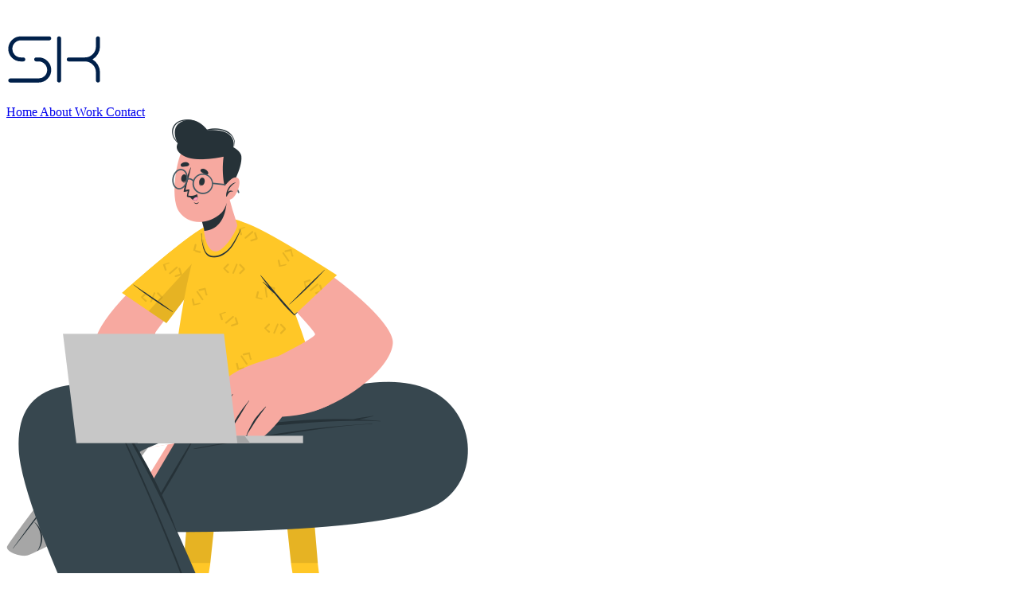

--- FILE ---
content_type: text/html; charset=utf-8
request_url: https://sparshkaushik.com/
body_size: 2678
content:
<!DOCTYPE html><html lang="en"> <head><meta charset="UTF-8"><meta name="description" content="Astro description"><meta name="viewport" content="width=device-width"><link rel="icon" type="image/svg+xml" href="/favicon.svg"><meta name="generator" content="Astro v5.16.6"><title>Sparsh Kaushik</title><link href="https://fonts.googleapis.com/css?family=Poppins" rel="stylesheet"><script defer data-domain="sparshkaushik.com" src="https://plsbl.touchtech.club/js/script.file-downloads.hash.outbound-links.js"></script><script type="module">window.plausible=window.plausible||function(){(window.plausible.q=window.plausible.q||[]).push(arguments)};</script><style>.info-box[data-astro-cid-5nfkzq7w]:before{background:linear-gradient(120deg,#ffffff4d,#ffffff0d)}.info-box[data-astro-cid-5nfkzq7w]:after{background:linear-gradient(120deg,#ffffff1f,#ffffff03)}
.info-box[data-astro-cid-a4n7sfki]{position:relative}.info-box[data-astro-cid-a4n7sfki]:before{content:"";position:absolute;left:0;top:0;width:100%;height:100%;z-index:-10;border-radius:9999px;border:1px solid currentColor;opacity:.1;background:linear-gradient(120deg,#ffffff4d,#ffffff0d)}.info-box[data-astro-cid-a4n7sfki]:after{content:"";position:absolute;inset:0;z-index:-20;border-radius:9999px;margin:-1px;opacity:.5;background:linear-gradient(120deg,#ffffff1f,#ffffff03)}
</style>
<link rel="stylesheet" href="/_astro/erp.Dv8W8aOO.css"><script type="module" src="/_astro/page.B5CPI74E.js"></script></head> <body> <div class="flex items-center justify-between py-4 mb-12 px-6 min-[480px]:px-0 min-[480px]:mb-20"> <img class="w-12 h-12" src="/favicon.svg" alt="logo"> <div class="hidden items-center justify-between gap-10 min-[480px]:flex"> <a class="no-underline text-lead-text font-medium text-[16px] tracking-[0.75px] hover:text-text active:text-text text-text!" href="/"> Home </a><a class="no-underline text-lead-text font-medium text-[16px] tracking-[0.75px] hover:text-text active:text-text " href="/about"> About </a><a class="no-underline text-lead-text font-medium text-[16px] tracking-[0.75px] hover:text-text active:text-text " href="/work"> Work </a><a class="no-underline text-lead-text font-medium text-[16px] tracking-[0.75px] hover:text-text active:text-text " href="/contact"> Contact </a> </div>  </div> <meta name="astro-view-transitions-enabled" content="true"><meta name="astro-view-transitions-fallback" content="animate"><script type="module" src="/_astro/ClientRouter.astro_astro_type_script_index_0_lang.DUsdQYsZ.js"></script>  <main class="w-full flex flex-col items-center justify-center gap-6"> <div class="w-full grid grid-cols-1 min-[750px]:grid-cols-[2fr_1fr] gap-4"> <div style="--before-bg: linear-gradient(120deg, rgba(255, 255, 255, 0.3), rgba(255, 255, 255, 0.05)); --after-bg: linear-gradient(120deg, rgba(255, 255, 255, 0.12), rgba(255, 255, 255, 0.01));" data-astro-cid-5nfkzq7w="true" class="info-box relative flex items-center p-6 sm:p-8 before:content-[&#34;&#34;] before:absolute before:left-0 before:top-0 before:w-full before:h-full before:-z-10 before:border before:border-solid before:border-current before:opacity-10 before:rounded-[30px] after:content-[&#34;&#34;] after:absolute after:inset-0 after:-z-20 after:-m-px after:opacity-50 after:rounded-[30px] flex items-center gap-4 md:gap-8">  <img src="/illustration.webp" alt="Sparsh Kaushik" class="w-32 mx-2 md:mx-8"> <div class="flex flex-col gap-2 md:gap-4"> <div class="uppercase text-base leading-4 font-bold">A Full Stack Developer</div> <div class="uppercase text-[2rem] leading-8 font-bold text-text!">Sparsh Kaushik</div> <div class="description">I do wizaradry specialising in web.</div> <a href="/about" class="arrow transition-all duration-100 p-0 px-2 flex items-center gap-2 absolute right-4 bottom-4 md:right-8 md:bottom-8"> <svg xmlns="http://www.w3.org/2000/svg" width="48" height="48" viewBox="0 0 24 24" class="stroke-secondary-text hover:stroke-text w-8 h-8" fill="none" stroke="currentColor" stroke-linejoin="round" stroke-width="1.5"> <path d="M4 12h2.5M20 12l-6-6m6 6l-6 6m6-6H9.5"></path> </svg> </a> </div>  </div>  <div style="--before-bg: linear-gradient(120deg, rgba(255, 255, 255, 0.3), rgba(255, 255, 255, 0.05)); --after-bg: linear-gradient(120deg, rgba(255, 255, 255, 0.12), rgba(255, 255, 255, 0.01));" data-astro-cid-5nfkzq7w="true" class="info-box relative flex items-center p-6 sm:p-8 before:content-[&#34;&#34;] before:absolute before:left-0 before:top-0 before:w-full before:h-full before:-z-10 before:border before:border-solid before:border-current before:opacity-10 before:rounded-[30px] after:content-[&#34;&#34;] after:absolute after:inset-0 after:-z-20 after:-m-px after:opacity-50 after:rounded-[30px] flex-col justify-between">  <img src="/workillus.svg" alt="Sparsh Kaushik" class="h-40"> <div class="w-full flex items-center justify-between"> <div class="w-full flex flex-col gap-2"> <div class="uppercase text-base leading-4 font-bold">Showcase</div> <div class="uppercase text-[2rem] leading-8 font-bold text-text!">Projects</div> </div> <a href="/work" class="arrow transition-all duration-100 p-0 px-2 flex items-center gap-2 static"> <svg xmlns="http://www.w3.org/2000/svg" width="48" height="48" viewBox="0 0 24 24" class="stroke-secondary-text hover:stroke-text w-8 h-8" fill="none" stroke="currentColor" stroke-linejoin="round" stroke-width="1.5"> <path d="M4 12h2.5M20 12l-6-6m6 6l-6 6m6-6H9.5"></path> </svg> </a> </div>  </div>  </div> <div class="w-full grid grid-cols-1 min-[750px]:grid-cols-[2fr_1fr] md:grid-cols-[2fr_1fr] xl:grid-cols-[1fr_1fr_4fr] gap-4"> <div style="--before-bg: linear-gradient(120deg, rgba(255, 255, 255, 0.3), rgba(255, 255, 255, 0.05)); --after-bg: linear-gradient(120deg, rgba(255, 255, 255, 0.12), rgba(255, 255, 255, 0.01));" data-astro-cid-5nfkzq7w="true" class="info-box relative flex items-center p-6 sm:p-8 before:content-[&#34;&#34;] before:absolute before:left-0 before:top-0 before:w-full before:h-full before:-z-10 before:border before:border-solid before:border-current before:opacity-10 before:rounded-[30px] after:content-[&#34;&#34;] after:absolute after:inset-0 after:-z-20 after:-m-px after:opacity-50 after:rounded-[30px] flex items-center justify-evenly gap-4">  <div style="--before-bg: linear-gradient(120deg, rgba(255, 255, 255, 0.3), rgba(255, 255, 255, 0.05)); --after-bg: linear-gradient(120deg, rgba(255, 255, 255, 0.12), rgba(255, 255, 255, 0.01));" data-astro-cid-5nfkzq7w="true" class="info-box relative flex items-center p-6 sm:p-8 before:content-[&#34;&#34;] before:absolute before:left-0 before:top-0 before:w-full before:h-full before:-z-10 before:border before:border-solid before:border-current before:opacity-10 before:rounded-[30px] after:content-[&#34;&#34;] after:absolute after:inset-0 after:-z-20 after:-m-px after:opacity-50 after:rounded-[30px] flex-col items-center justify-center gap-4">  <div class="uppercase text-[2rem] leading-8 font-bold text-center text-text!">3</div> <div class="uppercase text-sm leading-4 font-bold text-center">
Cool<br>
Internships
</div>  </div>  <div style="--before-bg: linear-gradient(120deg, rgba(255, 255, 255, 0.3), rgba(255, 255, 255, 0.05)); --after-bg: linear-gradient(120deg, rgba(255, 255, 255, 0.12), rgba(255, 255, 255, 0.01));" data-astro-cid-5nfkzq7w="true" class="info-box relative flex items-center p-6 sm:p-8 before:content-[&#34;&#34;] before:absolute before:left-0 before:top-0 before:w-full before:h-full before:-z-10 before:border before:border-solid before:border-current before:opacity-10 before:rounded-[30px] after:content-[&#34;&#34;] after:absolute after:inset-0 after:-z-20 after:-m-px after:opacity-50 after:rounded-[30px] flex-col items-center justify-center gap-4">  <div class="uppercase text-[2rem] leading-8 font-bold text-center text-text!">2</div> <div class="uppercase text-sm leading-4 font-bold text-center">Freelance <br>Projects</div>  </div>   </div>  <div style="--before-bg: linear-gradient(120deg, rgba(255, 255, 255, 0.3), rgba(255, 255, 255, 0.05)); --after-bg: linear-gradient(120deg, rgba(255, 255, 255, 0.12), rgba(255, 255, 255, 0.01));" data-astro-cid-5nfkzq7w="true" class="info-box relative flex items-center p-6 sm:p-8 before:content-[&#34;&#34;] before:absolute before:left-0 before:top-0 before:w-full before:h-full before:-z-10 before:border before:border-solid before:border-current before:opacity-10 before:rounded-[30px] after:content-[&#34;&#34;] after:absolute after:inset-0 after:-z-20 after:-m-px after:opacity-50 after:rounded-[30px] flex-col justify-around gap-4 pt-5!">  <div class="flex items-center justify-between gap-4 md:gap-6"> <a href="https://www.linkedin.com/in/sparshkaushik/" class="info-box p-4 sm:p-6 rounded-full flex items-center justify-center transition-all duration-200 text-text hover:text-bg active:text-bg hover:bg-text active:bg-text group p-0" data-astro-cid-a4n7sfki>  <svg xmlns="http://www.w3.org/2000/svg" width="48" height="48" viewBox="0 0 24 24" class="svg stroke-text group-hover:stroke-bg" fill="none" stroke="currentColor" stroke-linejoin="round" stroke-width="1.5"> <path fill-rule="evenodd" d="M9.429 8.969h3.714v1.85c.535-1.064 1.907-2.02 3.968-2.02c3.951 0 4.889 2.118 4.889 6.004V22h-4v-6.312c0-2.213-.535-3.461-1.897-3.461c-1.889 0-2.674 1.345-2.674 3.46V22h-4V8.969ZM2.57 21.83h4V8.799h-4V21.83ZM7.143 4.55a2.53 2.53 0 0 1-.753 1.802a2.573 2.573 0 0 1-1.82.748a2.59 2.59 0 0 1-1.818-.747A2.548 2.548 0 0 1 2 4.55c0-.677.27-1.325.753-1.803A2.583 2.583 0 0 1 4.571 2c.682 0 1.336.269 1.819.747c.482.478.753 1.126.753 1.803Z" clip-rule="evenodd"></path> </svg>  </a>  <a href="https://www.github.com/sparshkaushik/" class="info-box p-4 sm:p-6 rounded-full flex items-center justify-center transition-all duration-200 text-text hover:text-bg active:text-bg hover:bg-text active:bg-text group" data-astro-cid-a4n7sfki>  <svg xmlns="http://www.w3.org/2000/svg" width="48" height="48" viewBox="0 0 24 24" fill="currentColor" class="svg fill-text group-hover:fill-bg"> <path d="M12 2A10 10 0 0 0 2 12c0 4.42 2.87 8.17 6.84 9.5c.5.08.66-.23.66-.5v-1.69c-2.77.6-3.36-1.34-3.36-1.34c-.46-1.16-1.11-1.47-1.11-1.47c-.91-.62.07-.6.07-.6c1 .07 1.53 1.03 1.53 1.03c.87 1.52 2.34 1.07 2.91.83c.09-.65.35-1.09.63-1.34c-2.22-.25-4.55-1.11-4.55-4.92c0-1.11.38-2 1.03-2.71c-.1-.25-.45-1.29.1-2.64c0 0 .84-.27 2.75 1.02c.79-.22 1.65-.33 2.5-.33c.85 0 1.71.11 2.5.33c1.91-1.29 2.75-1.02 2.75-1.02c.55 1.35.2 2.39.1 2.64c.65.71 1.03 1.6 1.03 2.71c0 3.82-2.34 4.66-4.57 4.91c.36.31.69.92.69 1.85V21c0 .27.16.59.67.5C19.14 20.16 22 16.42 22 12A10 10 0 0 0 12 2Z"></path> </svg>  </a>  </div> <div class="w-full flex items-center justify-between"> <div class="w-full flex flex-col gap-2"> <div class="uppercase text-base leading-4 font-bold">Stay With Me</div> <div class="uppercase text-[2rem] leading-8 font-bold text-text!">Profiles</div> </div> <a href="/contact" class="arrow transition-all duration-100 p-0 px-2 flex items-center gap-2 static"> <svg xmlns="http://www.w3.org/2000/svg" width="48" height="48" viewBox="0 0 24 24" class="stroke-secondary-text hover:stroke-text w-8 h-8" fill="none" stroke="currentColor" stroke-linejoin="round" stroke-width="1.5"> <path d="M4 12h2.5M20 12l-6-6m6 6l-6 6m6-6H9.5"></path> </svg> </a> </div>  </div>  <div style="--before-bg: linear-gradient(120deg, rgba(255, 255, 255, 0.3), rgba(255, 255, 255, 0.05)); --after-bg: linear-gradient(120deg, rgba(255, 255, 255, 0.12), rgba(255, 255, 255, 0.01));" data-astro-cid-5nfkzq7w="true" class="info-box relative flex items-center p-6 sm:p-8 before:content-[&#34;&#34;] before:absolute before:left-0 before:top-0 before:w-full before:h-full before:-z-10 before:border before:border-solid before:border-current before:opacity-10 before:rounded-[30px] after:content-[&#34;&#34;] after:absolute after:inset-0 after:-z-20 after:-m-px after:opacity-50 after:rounded-[30px] relative flex-col justify-between gap-4 z-10">  <div class="absolute inset-0 -z-10"> <img src="/bg.svg" class="w-full h-full object-cover object-center rounded-[30px] opacity-80"> </div> <div class="hehe"></div> <div class="w-full flex items-center justify-between"> <div class="w-full flex flex-col gap-2"> <div class="uppercase text-base leading-4 font-bold">Let&#39;s Get In</div> <div class="uppercase text-[2rem] leading-8 font-bold text-text!">Touch</div> </div> <a href="/contact" class="arrow transition-all duration-100 p-0 px-2 flex items-center gap-2 absolute right-4 top-8 bottom-auto md:right-8"> <svg xmlns="http://www.w3.org/2000/svg" width="48" height="48" viewBox="0 0 24 24" class="stroke-secondary-text hover:stroke-text w-8 h-8" fill="none" stroke="currentColor" stroke-linejoin="round" stroke-width="1.5"> <path d="M4 12h2.5M20 12l-6-6m6 6l-6 6m6-6H9.5"></path> </svg> </a> </div>  </div>  </div> </main>  <div class="flex flex-col justify-center items-center mt-16"> <img src="/favicon.svg" alt="Astro" width="48" height="48"> <p>
Made with <a href="https://astro.build" class="text-text">Astro</a> </p> </div> </body></html>

--- FILE ---
content_type: text/css; charset=utf-8
request_url: https://sparshkaushik.com/_astro/erp.Dv8W8aOO.css
body_size: 4356
content:
.astro-route-announcer{position:absolute;left:0;top:0;clip:rect(0 0 0 0);clip-path:inset(50%);overflow:hidden;white-space:nowrap;width:1px;height:1px}/*! tailwindcss v4.1.18 | MIT License | https://tailwindcss.com */@layer properties{@supports (((-webkit-hyphens:none)) and (not (margin-trim:inline))) or ((-moz-orient:inline) and (not (color:rgb(from red r g b)))){*,:before,:after,::backdrop{--tw-rotate-x:initial;--tw-rotate-y:initial;--tw-rotate-z:initial;--tw-skew-x:initial;--tw-skew-y:initial;--tw-border-style:solid;--tw-leading:initial;--tw-font-weight:initial;--tw-tracking:initial;--tw-duration:initial;--tw-content:"";--tw-translate-x:0;--tw-translate-y:0;--tw-translate-z:0}}}@layer theme{:root,:host{--font-sans:ui-sans-serif,system-ui,sans-serif,"Apple Color Emoji","Segoe UI Emoji","Segoe UI Symbol","Noto Color Emoji";--font-mono:ui-monospace,SFMono-Regular,Menlo,Monaco,Consolas,"Liberation Mono","Courier New",monospace;--spacing:.25rem;--text-sm:.875rem;--text-sm--line-height:calc(1.25/.875);--text-base:1rem;--text-base--line-height: 1.5 ;--text-xl:1.25rem;--text-xl--line-height:calc(1.75/1.25);--text-2xl:1.5rem;--text-2xl--line-height:calc(2/1.5);--font-weight-normal:400;--font-weight-medium:500;--font-weight-semibold:600;--font-weight-bold:700;--radius-lg:.5rem;--radius-2xl:1rem;--default-transition-duration:.15s;--default-transition-timing-function:cubic-bezier(.4,0,.2,1);--default-font-family:var(--font-sans);--default-mono-font-family:var(--font-mono);--color-text:#fff;--color-secondary-text:#9f9f9f;--color-lead-text:#676767;--color-bg:#0f0f0f;--color-accent:#fbae3c;--color-content-text:#ddd;--color-error:#ff3e3ec7;--color-button-bg:#323232;--color-overlay:#0f0f0fcc;--font-poppins:"Poppins",sans-serif}}@layer base{*,:after,:before,::backdrop{box-sizing:border-box;border:0 solid;margin:0;padding:0}::file-selector-button{box-sizing:border-box;border:0 solid;margin:0;padding:0}html,:host{-webkit-text-size-adjust:100%;tab-size:4;line-height:1.5;font-family:var(--default-font-family,ui-sans-serif,system-ui,sans-serif,"Apple Color Emoji","Segoe UI Emoji","Segoe UI Symbol","Noto Color Emoji");font-feature-settings:var(--default-font-feature-settings,normal);font-variation-settings:var(--default-font-variation-settings,normal);-webkit-tap-highlight-color:transparent}hr{height:0;color:inherit;border-top-width:1px}abbr:where([title]){-webkit-text-decoration:underline dotted;text-decoration:underline dotted}h1,h2,h3,h4,h5,h6{font-size:inherit;font-weight:inherit}a{color:inherit;-webkit-text-decoration:inherit;text-decoration:inherit}b,strong{font-weight:bolder}code,kbd,samp,pre{font-family:var(--default-mono-font-family,ui-monospace,SFMono-Regular,Menlo,Monaco,Consolas,"Liberation Mono","Courier New",monospace);font-feature-settings:var(--default-mono-font-feature-settings,normal);font-variation-settings:var(--default-mono-font-variation-settings,normal);font-size:1em}small{font-size:80%}sub,sup{vertical-align:baseline;font-size:75%;line-height:0;position:relative}sub{bottom:-.25em}sup{top:-.5em}table{text-indent:0;border-color:inherit;border-collapse:collapse}:-moz-focusring{outline:auto}progress{vertical-align:baseline}summary{display:list-item}ol,ul,menu{list-style:none}img,svg,video,canvas,audio,iframe,embed,object{vertical-align:middle;display:block}img,video{max-width:100%;height:auto}button,input,select,optgroup,textarea{font:inherit;font-feature-settings:inherit;font-variation-settings:inherit;letter-spacing:inherit;color:inherit;opacity:1;background-color:#0000;border-radius:0}::file-selector-button{font:inherit;font-feature-settings:inherit;font-variation-settings:inherit;letter-spacing:inherit;color:inherit;opacity:1;background-color:#0000;border-radius:0}:where(select:is([multiple],[size])) optgroup{font-weight:bolder}:where(select:is([multiple],[size])) optgroup option{padding-inline-start:20px}::file-selector-button{margin-inline-end:4px}::placeholder{opacity:1}@supports (not ((-webkit-appearance:-apple-pay-button))) or (contain-intrinsic-size:1px){::placeholder{color:currentColor}@supports (color:color-mix(in lab,red,red)){::placeholder{color:color-mix(in oklab,currentcolor 50%,transparent)}}}textarea{resize:vertical}::-webkit-search-decoration{-webkit-appearance:none}::-webkit-date-and-time-value{min-height:1lh;text-align:inherit}::-webkit-datetime-edit{display:inline-flex}::-webkit-datetime-edit-fields-wrapper{padding:0}::-webkit-datetime-edit{padding-block:0}::-webkit-datetime-edit-year-field{padding-block:0}::-webkit-datetime-edit-month-field{padding-block:0}::-webkit-datetime-edit-day-field{padding-block:0}::-webkit-datetime-edit-hour-field{padding-block:0}::-webkit-datetime-edit-minute-field{padding-block:0}::-webkit-datetime-edit-second-field{padding-block:0}::-webkit-datetime-edit-millisecond-field{padding-block:0}::-webkit-datetime-edit-meridiem-field{padding-block:0}::-webkit-calendar-picker-indicator{line-height:1}:-moz-ui-invalid{box-shadow:none}button,input:where([type=button],[type=reset],[type=submit]){appearance:button}::file-selector-button{appearance:button}::-webkit-inner-spin-button{height:auto}::-webkit-outer-spin-button{height:auto}[hidden]:where(:not([hidden=until-found])){display:none!important}*{transition-property:all;transition-duration:.3s}html{font-family:var(--font-poppins);background-color:var(--bg-color);color:var(--secondary-text-color);background-size:224px}body{width:100%;max-width:100vw;margin:auto;padding:1rem}@media (min-width:481px){body{max-width:90vw}}@media (min-width:1025px){body{max-width:70vw}}a{color:var(--secondary-text-color);cursor:pointer;text-decoration:none!important}button{cursor:pointer;background:0 0;border:none;outline:none}input,textarea{width:100%;color:var(--text-color);background:linear-gradient(120deg,#ffffff0d,#ffffff03);border:none;border-radius:10px;margin:0;padding:1rem 1.5rem;font-size:14px}textarea{height:100%}code{font-family:Menlo,Monaco,Lucida Console,Liberation Mono,DejaVu Sans Mono,Bitstream Vera Sans Mono,Courier New,monospace}}@layer components{.project-details{width:100%;color:var(--color-content-text);flex-direction:column;display:flex;position:relative}.project-details h1,.project-details h2,.project-details h3,.project-details h4,.project-details h5,.project-details h6{margin:calc(var(--spacing)*0);color:var(--color-text)}.project-details a:not(.arrow):not(.back-button){border-bottom-style:var(--tw-border-style);border-bottom-width:1px;border-color:var(--color-text);color:var(--color-text);transition-property:border-bottom-width;transition-timing-function:var(--tw-ease,var(--default-transition-timing-function));transition-duration:var(--tw-duration,var(--default-transition-duration));--tw-duration:.2s;text-decoration-line:none;transition-duration:.2s}.project-details a:not(.arrow):not(.back-button):hover{border-bottom-style:var(--tw-border-style);border-bottom-width:3px}.project-details li svg{margin-bottom:-.2rem;margin-left:calc(var(--spacing)*2);width:18px;height:18px}.project-details img{margin-block:calc(var(--spacing)*4);object-fit:contain;width:100%;height:100%}}@layer utilities{.absolute{position:absolute}.relative{position:relative}.static{position:static}.inset-0{inset:calc(var(--spacing)*0)}.top-0{top:calc(var(--spacing)*0)}.top-8{top:calc(var(--spacing)*8)}.top-11{top:calc(var(--spacing)*11)}.top-12{top:calc(var(--spacing)*12)}.right-2{right:calc(var(--spacing)*2)}.right-4{right:calc(var(--spacing)*4)}.right-6{right:calc(var(--spacing)*6)}.right-9\.75{right:calc(var(--spacing)*9.75)}.-bottom-4{bottom:calc(var(--spacing)*-4)}.bottom-4{bottom:calc(var(--spacing)*4)}.bottom-auto{bottom:auto}.-z-10{z-index:-10}.z-10{z-index:10}.mx-2{margin-inline:calc(var(--spacing)*2)}.mt-2{margin-top:calc(var(--spacing)*2)}.mt-4{margin-top:calc(var(--spacing)*4)}.mt-8{margin-top:calc(var(--spacing)*8)}.mt-16{margin-top:calc(var(--spacing)*16)}.mb-0{margin-bottom:calc(var(--spacing)*0)}.mb-4{margin-bottom:calc(var(--spacing)*4)}.mb-8{margin-bottom:calc(var(--spacing)*8)}.mb-12{margin-bottom:calc(var(--spacing)*12)}.block{display:block}.flex{display:flex}.grid{display:grid}.hidden{display:none}.inline-flex{display:inline-flex}.h-4\.5{height:calc(var(--spacing)*4.5)}.h-5{height:calc(var(--spacing)*5)}.h-6{height:calc(var(--spacing)*6)}.h-8{height:calc(var(--spacing)*8)}.h-10{height:calc(var(--spacing)*10)}.h-12{height:calc(var(--spacing)*12)}.h-40{height:calc(var(--spacing)*40)}.h-\[2\.8rem\]{height:2.8rem}.h-\[3\.2rem\]{height:3.2rem}.h-fit{height:fit-content}.h-full{height:100%}.max-h-\[30vh\]{max-height:30vh}.w-4\.5{width:calc(var(--spacing)*4.5)}.w-5{width:calc(var(--spacing)*5)}.w-6{width:calc(var(--spacing)*6)}.w-8{width:calc(var(--spacing)*8)}.w-10{width:calc(var(--spacing)*10)}.w-12{width:calc(var(--spacing)*12)}.w-32{width:calc(var(--spacing)*32)}.w-full{width:100%}.rotate-180{rotate:180deg}.transform{transform:var(--tw-rotate-x,)var(--tw-rotate-y,)var(--tw-rotate-z,)var(--tw-skew-x,)var(--tw-skew-y,)}.list-disc{list-style-type:disc}.grid-cols-1{grid-template-columns:repeat(1,minmax(0,1fr))}.grid-cols-\[repeat\(auto-fit\,minmax\(100px\,1fr\)\)\]{grid-template-columns:repeat(auto-fit,minmax(100px,1fr))}.flex-col{flex-direction:column}.items-center{align-items:center}.items-start\!{align-items:flex-start!important}.items-stretch{align-items:stretch}.justify-around{justify-content:space-around}.justify-between{justify-content:space-between}.justify-center{justify-content:center}.justify-evenly{justify-content:space-evenly}.gap-2{gap:calc(var(--spacing)*2)}.gap-3{gap:calc(var(--spacing)*3)}.gap-4{gap:calc(var(--spacing)*4)}.gap-6{gap:calc(var(--spacing)*6)}.gap-8{gap:calc(var(--spacing)*8)}.gap-10{gap:calc(var(--spacing)*10)}.self-start{align-self:flex-start}.rounded{border-radius:.25rem}.rounded-2xl{border-radius:var(--radius-2xl)}.rounded-\[10px\]{border-radius:10px}.rounded-\[30px\]{border-radius:30px}.rounded-full{border-radius:3.40282e38px}.rounded-lg{border-radius:var(--radius-lg)}.border{border-style:var(--tw-border-style);border-width:1px}.border-r{border-right-style:var(--tw-border-style);border-right-width:1px}.border-r-2{border-right-style:var(--tw-border-style);border-right-width:2px}.border-b-0\!{border-bottom-style:var(--tw-border-style)!important;border-bottom-width:0!important}.border-none{--tw-border-style:none;border-style:none}.border-accent{border-color:var(--color-accent)}.bg-button-bg{background-color:var(--color-button-bg)}.bg-overlay{background-color:var(--color-overlay)}.bg-text{background-color:var(--color-text)}.bg-text\/10{background-color:#ffffff1a}@supports (color:color-mix(in lab,red,red)){.bg-text\/10{background-color:color-mix(in oklab,var(--color-text)10%,transparent)}}.fill-text{fill:var(--color-text)}.stroke-secondary-text{stroke:var(--color-secondary-text)}.stroke-text{stroke:var(--color-text)}.object-cover{object-fit:cover}.object-center{object-position:center}.object-left{object-position:left}.p-0{padding:calc(var(--spacing)*0)}.p-2{padding:calc(var(--spacing)*2)}.p-4{padding:calc(var(--spacing)*4)}.p-6{padding:calc(var(--spacing)*6)}.p-6\!{padding:calc(var(--spacing)*6)!important}.p-8{padding:calc(var(--spacing)*8)}.px-2{padding-inline:calc(var(--spacing)*2)}.px-4{padding-inline:calc(var(--spacing)*4)}.px-5{padding-inline:calc(var(--spacing)*5)}.px-6{padding-inline:calc(var(--spacing)*6)}.px-7\.5{padding-inline:calc(var(--spacing)*7.5)}.px-10{padding-inline:calc(var(--spacing)*10)}.py-2\.5{padding-block:calc(var(--spacing)*2.5)}.py-4{padding-block:calc(var(--spacing)*4)}.pt-5\!{padding-top:calc(var(--spacing)*5)!important}.pl-12{padding-left:calc(var(--spacing)*12)}.text-center{text-align:center}.text-2xl{font-size:var(--text-2xl);line-height:var(--tw-leading,var(--text-2xl--line-height))}.text-base{font-size:var(--text-base);line-height:var(--tw-leading,var(--text-base--line-height))}.text-sm{font-size:var(--text-sm);line-height:var(--tw-leading,var(--text-sm--line-height))}.text-xl{font-size:var(--text-xl);line-height:var(--tw-leading,var(--text-xl--line-height))}.text-\[1\.1rem\]{font-size:1.1rem}.text-\[1\.7rem\]{font-size:1.7rem}.text-\[1\.15rem\]{font-size:1.15rem}.text-\[2rem\]{font-size:2rem}.text-\[16px\]{font-size:16px}.leading-4{--tw-leading:calc(var(--spacing)*4);line-height:calc(var(--spacing)*4)}.leading-8{--tw-leading:calc(var(--spacing)*8);line-height:calc(var(--spacing)*8)}.font-bold{--tw-font-weight:var(--font-weight-bold);font-weight:var(--font-weight-bold)}.font-medium{--tw-font-weight:var(--font-weight-medium);font-weight:var(--font-weight-medium)}.font-normal{--tw-font-weight:var(--font-weight-normal);font-weight:var(--font-weight-normal)}.font-semibold{--tw-font-weight:var(--font-weight-semibold);font-weight:var(--font-weight-semibold)}.tracking-\[0\.1rem\]{--tw-tracking:.1rem;letter-spacing:.1rem}.tracking-\[0\.75px\]{--tw-tracking:.75px;letter-spacing:.75px}.text-accent{color:var(--color-accent)}.text-error{color:var(--color-error)}.text-lead-text{color:var(--color-lead-text)}.text-text{color:var(--color-text)}.text-text\!{color:var(--color-text)!important}.uppercase{text-transform:uppercase}.no-underline{text-decoration-line:none}.opacity-80{opacity:.8}.transition-all{transition-property:all;transition-timing-function:var(--tw-ease,var(--default-transition-timing-function));transition-duration:var(--tw-duration,var(--default-transition-duration))}.duration-100{--tw-duration:.1s;transition-duration:.1s}.duration-200{--tw-duration:.2s;transition-duration:.2s}.duration-300{--tw-duration:.3s;transition-duration:.3s}@media (hover:hover){.group-hover\:fill-bg:is(:where(.group):hover *){fill:var(--color-bg)}.group-hover\:stroke-bg:is(:where(.group):hover *){stroke:var(--color-bg)}}.before\:absolute:before{content:var(--tw-content);position:absolute}.before\:top-0:before{content:var(--tw-content);top:calc(var(--spacing)*0)}.before\:left-0:before{content:var(--tw-content);left:calc(var(--spacing)*0)}.before\:-z-10:before{content:var(--tw-content);z-index:-10}.before\:h-full:before{content:var(--tw-content);height:100%}.before\:w-full:before{content:var(--tw-content);width:100%}.before\:rounded-\[30px\]:before{content:var(--tw-content);border-radius:30px}.before\:rounded-full:before{content:var(--tw-content);border-radius:3.40282e38px}.before\:border:before{content:var(--tw-content);border-style:var(--tw-border-style);border-width:1px}.before\:border-solid:before{content:var(--tw-content);--tw-border-style:solid;border-style:solid}.before\:border-current:before{content:var(--tw-content);border-color:currentColor}.before\:opacity-10:before{content:var(--tw-content);opacity:.1}.before\:content-\[\"\"\]:before{--tw-content:"";content:var(--tw-content)}.after\:absolute:after{content:var(--tw-content);position:absolute}.after\:inset-0:after{content:var(--tw-content);inset:calc(var(--spacing)*0)}.after\:-z-20:after{content:var(--tw-content);z-index:-20}.after\:-m-px:after{content:var(--tw-content);margin:-1px}.after\:rounded-\[30px\]:after{content:var(--tw-content);border-radius:30px}.after\:rounded-full:after{content:var(--tw-content);border-radius:3.40282e38px}.after\:opacity-50:after{content:var(--tw-content);opacity:.5}.after\:content-\[\"\"\]:after{--tw-content:"";content:var(--tw-content)}.first\:mt-0:first-child{margin-top:calc(var(--spacing)*0)}@media (hover:hover){.hover\:-translate-x-1:hover{--tw-translate-x:calc(var(--spacing)*-1);translate:var(--tw-translate-x)var(--tw-translate-y)}.hover\:bg-text:hover{background-color:var(--color-text)}.hover\:stroke-text:hover{stroke:var(--color-text)}.hover\:text-bg:hover{color:var(--color-bg)}.hover\:text-text:hover{color:var(--color-text)}.hover\:opacity-70:hover{opacity:.7}}.active\:bg-text:active{background-color:var(--color-text)}.active\:text-bg:active{color:var(--color-bg)}.active\:text-text:active{color:var(--color-text)}@media (min-width:480px){.min-\[480px\]\:mb-20{margin-bottom:calc(var(--spacing)*20)}.min-\[480px\]\:flex{display:flex}.min-\[480px\]\:hidden{display:none}.min-\[480px\]\:px-0{padding-inline:calc(var(--spacing)*0)}}@media (min-width:750px){.min-\[750px\]\:grid-cols-\[2fr_1fr\]{grid-template-columns:2fr 1fr}}@media (min-width:40rem){.sm\:p-6{padding:calc(var(--spacing)*6)}.sm\:p-8{padding:calc(var(--spacing)*8)}}@media (min-width:48rem){.md\:sticky{position:sticky}.md\:top-\[10\%\]{top:10%}.md\:right-8{right:calc(var(--spacing)*8)}.md\:bottom-8{bottom:calc(var(--spacing)*8)}.md\:mx-8{margin-inline:calc(var(--spacing)*8)}.md\:grid-cols-2{grid-template-columns:repeat(2,minmax(0,1fr))}.md\:grid-cols-\[1fr_2fr\]{grid-template-columns:1fr 2fr}.md\:grid-cols-\[2fr_1fr\]{grid-template-columns:2fr 1fr}.md\:grid-cols-\[2fr_3fr\]{grid-template-columns:2fr 3fr}.md\:gap-4{gap:calc(var(--spacing)*4)}.md\:gap-6{gap:calc(var(--spacing)*6)}.md\:gap-8{gap:calc(var(--spacing)*8)}.md\:gap-20{gap:calc(var(--spacing)*20)}.md\:px-0{padding-inline:calc(var(--spacing)*0)}}@media (min-width:64rem){.lg\:grid-cols-3{grid-template-columns:repeat(3,minmax(0,1fr))}}@media (min-width:80rem){.xl\:grid-cols-\[1fr_1fr_4fr\]{grid-template-columns:1fr 1fr 4fr}}}:root{--text-color:#fff;--secondary-text-color:#9f9f9f;--lead-text-color:#676767;--bg-color:#0f0f0f;--accent-color:#fbae3c}@property --tw-rotate-x{syntax:"*";inherits:false}@property --tw-rotate-y{syntax:"*";inherits:false}@property --tw-rotate-z{syntax:"*";inherits:false}@property --tw-skew-x{syntax:"*";inherits:false}@property --tw-skew-y{syntax:"*";inherits:false}@property --tw-border-style{syntax:"*";inherits:false;initial-value:solid}@property --tw-leading{syntax:"*";inherits:false}@property --tw-font-weight{syntax:"*";inherits:false}@property --tw-tracking{syntax:"*";inherits:false}@property --tw-duration{syntax:"*";inherits:false}@property --tw-content{syntax:"*";inherits:false;initial-value:""}@property --tw-translate-x{syntax:"*";inherits:false;initial-value:0}@property --tw-translate-y{syntax:"*";inherits:false;initial-value:0}@property --tw-translate-z{syntax:"*";inherits:false;initial-value:0}


--- FILE ---
content_type: application/javascript; charset=utf-8
request_url: https://sparshkaushik.com/_astro/page.B5CPI74E.js
body_size: -360
content:
import{a as i}from"./index.DxG9GqNo.js";i();


--- FILE ---
content_type: image/svg+xml
request_url: https://sparshkaushik.com/bg.svg
body_size: 206
content:
<svg xmlns="http://www.w3.org/2000/svg" xmlns:xlink="http://www.w3.org/1999/xlink" id="visual" viewBox="0 0 900 600" width="900" height="600" version="1.1"><g transform="translate(900, 600)"><path d="M-226 0C-221.2 -29 -216.4 -58 -208.8 -86.5C-201.2 -114.9 -190.9 -142.8 -173.9 -173.9C-157 -205.1 -133.6 -239.4 -103.5 -249.8C-73.4 -260.2 -36.7 -246.6 0 -233L0 0Z" fill="#FBAE3C"/></g><g transform="translate(0, 0)"><path d="M250 0C258.4 39 266.8 78 249.8 103.5C232.9 128.9 190.7 140.8 163.3 163.3C136 185.9 123.5 219 98.7 238.4C74 257.7 37 263.4 0 269L0 0Z" fill="#FBAE3C"/></g></svg>

--- FILE ---
content_type: image/svg+xml
request_url: https://sparshkaushik.com/favicon.svg
body_size: 323
content:
<svg xmlns="http://www.w3.org/2000/svg" fill="none" width="120" height="120" viewBox="0 0 90 10">
    <g transform="matrix(1 0 0 1 45 10)">
        <path transform=" translate(-45.94, 21.75)" d="M 31.38 -23.65 h -2.29 q -0.82 0 -1.37 0.54 q -0.55 0.55 -0.55 1.34 q 0 0.82 0.55 1.36 q 0.55 0.55 1.37 0.55 h 2.29 q 3.31 0 5.64 2.36 q 2.36 2.36 2.36 5.67 q 0 3.32 -2.36 5.68 q -2.33 2.32 -5.64 2.32 H 4.65 q -0.79 0 -1.37 0.58 q -0.55 0.55 -0.55 1.34 q 0 0.78 0.55 1.36 q 0.58 0.55 1.37 0.55 h 26.73 q 4.88 0 8.34 -3.49 q 3.48 -3.45 3.48 -8.34 q 0 -4.88 -3.48 -8.37 q -3.46 -3.45 -8.34 -3.45 Z m -16.82 3.79 h 2.29 q 0.79 0 1.37 -0.55 q 0.54 -0.54 0.54 -1.36 q 0 -0.79 -0.54 -1.34 q -0.58 -0.54 -1.37 -0.54 h -2.29 q -3.31 0 -5.67 -2.36 q -2.33 -2.36 -2.33 -5.67 q 0 -3.32 2.33 -5.68 q 2.36 -2.36 5.67 -2.36 h 26.73 q 0.79 0 1.33 -0.54 q 0.58 -0.55 0.58 -1.34 q 0 -0.78 -0.58 -1.36 q -0.54 -0.55 -1.33 -0.55 H 14.56 q -4.89 0 -8.34 3.45 q -3.49 3.49 -3.49 8.38 q 0 4.88 3.49 8.37 q 3.45 3.45 8.34 3.45 Z m 36.03 -23.65 q -0.79 0 -1.37 0.55 q -0.55 0.58 -0.55 1.36 v 39.69 q 0 0.78 0.55 1.36 q 0.58 0.55 1.37 0.55 q 0.78 0 1.33 -0.55 q 0.58 -0.58 0.58 -1.36 V -41.6 q 0 -0.78 -0.58 -1.36 q -0.55 -0.55 -1.33 -0.55 Z m 38.55 9.54 v -7.63 q 0 -0.78 -0.58 -1.36 q -0.55 -0.55 -1.33 -0.55 q -0.79 0 -1.34 0.55 q -0.58 0.58 -0.58 1.36 v 7.63 q 0 4.27 -3.01 7.28 q -3.04 3.04 -7.28 3.04 H 59.75 q -0.79 0 -1.37 0.54 q -0.55 0.55 -0.55 1.34 q 0 0.82 0.55 1.36 q 0.58 0.55 1.37 0.55 h 15.27 q 4.24 0 7.28 3.04 q 3.01 3.01 3.01 7.28 v 7.63 q 0 0.78 0.58 1.36 q 0.55 0.55 1.34 0.55 q 0.78 0 1.33 -0.55 q 0.58 -0.58 0.58 -1.36 v -7.63 q 0 -3.86 -1.95 -7.14 q -1.88 -3.21 -5.09 -5.09 q 3.21 -1.85 5.09 -5.06 q 1.95 -3.32 1.95 -7.14 Z"/>
    </g>
    <style>
        path { fill: #00204a; }
        @media (prefers-color-scheme: dark) {
            path { fill: #FFF; }
        }
    </style>
</svg>


--- FILE ---
content_type: image/svg+xml
request_url: https://sparshkaushik.com/workillus.svg
body_size: 15603
content:
<svg xmlns="http://www.w3.org/2000/svg" viewBox="0 0 500 500"><g id="freepik--background-simple--inject-4"><path d="M471,238.3c-4.94,41.8-24,90.4-62.14,112.73-57.6,33.74-52.78,85.63-165.2,108.2a230.54,230.54,0,0,1-49.84,4.7,191.28,191.28,0,0,1-24.47-2c-71.44-10.44-119.53-60.1-137.17-120C9,263,55.33,211.42,86.06,180.32s53.22-128,163.56-151a224.36,224.36,0,0,1,51.23-4.86c39.26,1,82.08,13.85,111.71,40.76q3.35,3,6.5,6.27C460.24,113.72,477.74,181.31,471,238.3Z" style="fill:#FFC727"></path><path d="M471,238.3c-4.94,41.8-24,90.4-62.14,112.73-57.6,33.74-52.78,85.63-165.2,108.2a230.54,230.54,0,0,1-49.84,4.7,191.28,191.28,0,0,1-24.47-2c-71.44-10.44-119.53-60.1-137.17-120C9,263,55.33,211.42,86.06,180.32s53.22-128,163.56-151a224.36,224.36,0,0,1,51.23-4.86c39.26,1,82.08,13.85,111.71,40.76q3.35,3,6.5,6.27C460.24,113.72,477.74,181.31,471,238.3Z" style="fill:#fff;opacity:0.7000000000000001"></path></g><g id="freepik--Table--inject-4"><path d="M479,283.43H463.79a.5.5,0,0,1-.5-.5.5.5,0,0,1,.5-.5H479a.5.5,0,0,1,.5.5A.51.51,0,0,1,479,283.43Z" style="fill:#263238"></path><path d="M457,283.43H22.6a.5.5,0,0,1-.5-.5.5.5,0,0,1,.5-.5H457a.5.5,0,0,1,.5.5A.51.51,0,0,1,457,283.43Z" style="fill:#263238"></path></g><g id="freepik--Gears--inject-4"><path d="M410.37,196.71h-8.7l-1.08-7.6a27.52,27.52,0,0,1-10-4.18l-6.12,4.59-6.15-6.15,4.61-6.14a27.57,27.57,0,0,1-4.12-10l-7.57-1.09v-8.69l7.6-1.09a27.48,27.48,0,0,1,4.18-10l-4.59-6.12,6.15-6.15,6.14,4.61a27.4,27.4,0,0,1,10-4.12l1.09-7.57h8.69l1.09,7.6a27.48,27.48,0,0,1,10,4.18l6.12-4.59,6.15,6.15-4.61,6.14a27.26,27.26,0,0,1,4.12,10l7.57,1.08v8.7l-7.6,1.09a27.55,27.55,0,0,1-4.18,10l4.59,6.12-6.15,6.15L421.48,185a27.43,27.43,0,0,1-10,4.12Zm-7.83-1h7l1.06-7.42.36-.07A26.57,26.57,0,0,0,421.21,184l.3-.21,6,4.52,4.92-4.93-4.5-6,.21-.29a26.61,26.61,0,0,0,4.29-10.27l.06-.35L440,165.4v-7l-7.42-1.06-.07-.36a26.35,26.35,0,0,0-4.22-10.29l-.2-.3,4.51-6-4.92-4.92-6,4.5-.3-.21a26.61,26.61,0,0,0-10.27-4.29l-.35-.06L409.65,128h-7l-1.06,7.42-.35.07a26.46,26.46,0,0,0-10.3,4.22l-.3.2-6-4.51-4.92,4.92,4.5,6-.2.3a26.46,26.46,0,0,0-4.29,10.27l-.07.35-7.45,1.07v7l7.42,1.06.07.35A26.42,26.42,0,0,0,384,177l.2.3-4.52,6,4.93,4.92,6-4.5.29.2a26.31,26.31,0,0,0,10.27,4.29l.35.07Zm3.56-14.39a19.48,19.48,0,1,1,19.48-19.48A19.5,19.5,0,0,1,406.1,181.32Zm0-37.95a18.48,18.48,0,1,0,18.48,18.47A18.49,18.49,0,0,0,406.1,143.37Z" style="fill:#263238"></path><path d="M440.76,234.77H434.3l-.78-5.46a19.89,19.89,0,0,1-7-2.94l-4.39,3.3-4.57-4.57,3.31-4.42a19.51,19.51,0,0,1-2.89-7l-5.44-.77V206.4l5.46-.78a19.74,19.74,0,0,1,2.93-7l-3.29-4.4,4.57-4.57,4.41,3.31a19.76,19.76,0,0,1,7-2.89l.78-5.44h6.46l.78,5.46a19.93,19.93,0,0,1,7,2.93l4.4-3.29,4.57,4.57-3.31,4.41a19.65,19.65,0,0,1,2.89,7l5.44.78V213l-5.46.78a19.82,19.82,0,0,1-2.93,7l3.29,4.39L453,229.75l-4.41-3.31a19.94,19.94,0,0,1-7,2.89Zm-5.6-1h4.74l.75-5.29.36-.07a18.81,18.81,0,0,0,7.3-3l.3-.2,4.29,3.22,3.34-3.35-3.2-4.27.2-.3a18.77,18.77,0,0,0,3.05-7.29l.06-.35,5.31-.76v-4.73l-5.29-.76-.06-.35a18.86,18.86,0,0,0-3-7.31l-.2-.3,3.21-4.28L453,191l-4.28,3.2-.3-.2a18.82,18.82,0,0,0-7.28-3.05l-.36-.06-.75-5.31h-4.74l-.75,5.29-.36.07a18.51,18.51,0,0,0-7.3,3l-.3.2L422.27,191l-3.34,3.35,3.2,4.27-.2.3a18.86,18.86,0,0,0-3.05,7.29l-.06.35-5.31.76V212l5.29.76.06.35a18.86,18.86,0,0,0,3,7.31l.2.29L418.85,225l3.34,3.35,4.28-3.21.29.21a18.9,18.9,0,0,0,7.29,3l.36.07Zm2.43-10a14.07,14.07,0,1,1,14.07-14.07A14.09,14.09,0,0,1,437.59,223.76Zm0-27.14a13.07,13.07,0,1,0,13.07,13.07A13.09,13.09,0,0,0,437.59,196.62Z" style="fill:#263238"></path><path d="M101.81,244.19h-8l-1-6.94a25.13,25.13,0,0,1-9.09-3.8l-5.59,4.19L72.47,232l4.2-5.61a25.36,25.36,0,0,1-3.74-9.11l-6.91-1v-8l6.94-1a25.16,25.16,0,0,1,3.8-9.08l-4.19-5.59,5.66-5.67,5.61,4.21A25.18,25.18,0,0,1,93,187.39l1-6.92h8l1,6.95a25.07,25.07,0,0,1,9.08,3.79l5.59-4.19,5.67,5.67-4.21,5.61a25.11,25.11,0,0,1,3.74,9.11l6.92,1v8l-7,1a25.11,25.11,0,0,1-3.79,9.09l4.19,5.59-5.67,5.66-5.61-4.2a25,25,0,0,1-9.11,3.74Zm-7.14-1H101l1-6.77.36-.06a24.14,24.14,0,0,0,9.38-3.85l.29-.2,5.49,4.11,4.44-4.43-4.1-5.47.2-.3a24.1,24.1,0,0,0,3.91-9.36l.07-.35,6.79-1v-6.27l-6.77-1-.07-.36a24.14,24.14,0,0,0-3.85-9.38l-.2-.29,4.12-5.49-4.44-4.44-5.47,4.1-.3-.2a24.21,24.21,0,0,0-9.35-3.91l-.35-.06-1-6.8H94.81l-1,6.77-.35.07a24.08,24.08,0,0,0-9.38,3.85l-.3.2-5.49-4.12-4.43,4.44,4.1,5.47-.21.3a24,24,0,0,0-3.9,9.35l-.07.35-6.79,1v6.28l6.77,1,.06.35a24.17,24.17,0,0,0,3.85,9.38l.2.3-4.11,5.49,4.44,4.43,5.47-4.1.29.21a24.08,24.08,0,0,0,9.36,3.9l.35.07Zm3.21-13a17.82,17.82,0,1,1,17.81-17.82A17.84,17.84,0,0,1,97.88,230.15Zm0-34.63a16.82,16.82,0,1,0,16.81,16.81A16.83,16.83,0,0,0,97.88,195.52Z" style="fill:#263238"></path><path d="M70.55,191.66H65.32l-.61-4.27a15.43,15.43,0,0,1-5.36-2.24l-3.44,2.58L52.22,184l2.58-3.45a15.4,15.4,0,0,1-2.2-5.37l-4.25-.61v-5.23l4.26-.61a15.63,15.63,0,0,1,2.24-5.36L52.28,160l3.69-3.7,3.45,2.59a15.47,15.47,0,0,1,5.38-2.21l.61-4.25h5.22l.61,4.27a15.43,15.43,0,0,1,5.36,2.24L80,156.33l3.69,3.7-2.58,3.45a15.62,15.62,0,0,1,2.21,5.37l4.25.61v5.22l-4.27.61a15.6,15.6,0,0,1-2.24,5.37l2.57,3.43L80,187.79l-3.45-2.59a15.67,15.67,0,0,1-5.38,2.21Zm-4.36-1h3.49l.58-4.1.36-.07a14.56,14.56,0,0,0,5.64-2.31l.3-.21,3.32,2.5L82.35,184l-2.48-3.31.2-.3a14.5,14.5,0,0,0,2.35-5.63l.07-.35,4.12-.59v-3.49l-4.11-.59-.06-.35a14.53,14.53,0,0,0-2.32-5.65l-.2-.3,2.49-3.32-2.47-2.47-3.31,2.49-.3-.21a14.44,14.44,0,0,0-5.63-2.35l-.35-.07-.59-4.11H66.27l-.58,4.1-.36.07a14.56,14.56,0,0,0-5.64,2.31l-.3.2-3.32-2.49-2.47,2.47,2.48,3.31-.2.3a14.5,14.5,0,0,0-2.35,5.63l-.07.35-4.11.59v3.49l4.1.59.06.35a14.53,14.53,0,0,0,2.32,5.65l.2.29-2.49,3.33L56,186.41l3.31-2.49.3.21a14.44,14.44,0,0,0,5.63,2.35l.35.06ZM68,183.09A11.06,11.06,0,1,1,79,172,11.08,11.08,0,0,1,68,183.09ZM68,162A10.06,10.06,0,1,0,78,172,10.08,10.08,0,0,0,68,162Z" style="fill:#263238"></path><path d="M246.33,120.12h-6.85l-.83-5.83a21.15,21.15,0,0,1-7.54-3.15l-4.69,3.52-4.85-4.85,3.54-4.71A20.94,20.94,0,0,1,222,97.55l-5.8-.83V89.86L222,89a21.13,21.13,0,0,1,3.14-7.54l-3.51-4.69L226.5,72l4.71,3.53a21,21,0,0,1,7.56-3.1l.83-5.81h6.85l.83,5.83a21,21,0,0,1,7.54,3.15L259.51,72l4.85,4.84-3.53,4.71a21.22,21.22,0,0,1,3.1,7.56l5.8.83v6.85l-5.83.84a21.16,21.16,0,0,1-3.14,7.53l3.52,4.7-4.85,4.84-4.71-3.53a21.08,21.08,0,0,1-7.56,3.1Zm-6-1h5.11l.81-5.66.36-.06a20.16,20.16,0,0,0,7.82-3.22l.3-.2,4.59,3.44L263,109.8l-3.42-4.57.2-.3a20.05,20.05,0,0,0,3.26-7.8l.07-.35,5.67-.81V90.85L263.08,90l-.07-.35a20.09,20.09,0,0,0-3.21-7.83l-.2-.3L263,77l-3.62-3.62-4.57,3.43-.3-.21a20.27,20.27,0,0,0-7.8-3.26l-.36-.06-.81-5.68h-5.11l-.81,5.66-.36.06a20.2,20.2,0,0,0-7.82,3.21l-.3.21-4.59-3.44L223,76.89l3.42,4.58-.2.29a20.25,20.25,0,0,0-3.26,7.81l-.07.35-5.67.81v5.12l5.65.81.07.35a20.09,20.09,0,0,0,3.21,7.83l.2.29-3.44,4.59,3.62,3.62,4.57-3.43.3.2a20,20,0,0,0,7.8,3.26l.36.07ZM243,108.35a15,15,0,1,1,15-15A15,15,0,0,1,243,108.35Zm0-29a14,14,0,1,0,14,14A14,14,0,0,0,243,79.34Z" style="fill:#263238"></path></g><g id="freepik--Device--inject-4"><path d="M114.91,90H390a8,8,0,0,1,8,8V289.41a0,0,0,0,1,0,0h-291a0,0,0,0,1,0,0V98A8,8,0,0,1,114.91,90Z" style="fill:#263238"></path><path d="M398,289.91h-291a.5.5,0,0,1-.5-.5V98a8.47,8.47,0,0,1,8.47-8.47H390A8.48,8.48,0,0,1,398.48,98V289.41A.5.5,0,0,1,398,289.91Zm-290.54-1h290V98A7.48,7.48,0,0,0,390,90.5H114.91A7.48,7.48,0,0,0,107.44,98Z" style="fill:#263238"></path><polygon points="441.63 377.57 63.28 377.57 106.94 289.41 397.98 289.41 441.63 377.57" style="fill:#fff"></polygon><path d="M441.63,378.07H63.28a.52.52,0,0,1-.43-.24.48.48,0,0,1,0-.48l43.66-88.16a.5.5,0,0,1,.45-.28H398a.49.49,0,0,1,.44.28l43.66,88.16a.48.48,0,0,1,0,.48A.51.51,0,0,1,441.63,378.07Zm-377.55-1H440.83l-43.16-87.16H107.25Z" style="fill:#263238"></path><rect x="124.56" y="105.79" width="255.78" height="167.84" style="fill:#FFC727"></rect><path d="M380.35,274.12H124.56a.5.5,0,0,1-.5-.5V105.79a.5.5,0,0,1,.5-.5H380.35a.5.5,0,0,1,.5.5V273.62A.5.5,0,0,1,380.35,274.12Zm-255.29-1H379.85V106.29H125.06Z" style="fill:#263238"></path><polygon points="240.31 317.32 240.82 306.58 225.44 306.58 224.42 317.32 240.31 317.32" style="fill:#263238"></polygon><path d="M240.32,317.82h-15.9a.52.52,0,0,1-.37-.16.51.51,0,0,1-.12-.39l1-10.74a.5.5,0,0,1,.5-.45h15.38a.48.48,0,0,1,.36.15.47.47,0,0,1,.14.37l-.51,10.74A.5.5,0,0,1,240.32,317.82Zm-15.35-1h14.87l.46-9.74H225.9Z" style="fill:#fff"></path><polygon points="272.1 317.32 271.57 306.58 256.2 306.58 256.21 317.32 272.1 317.32" style="fill:#263238"></polygon><path d="M272.1,317.82H256.21a.5.5,0,0,1-.5-.5V306.58a.48.48,0,0,1,.5-.5h15.38a.49.49,0,0,1,.49.47l.53,10.74a.47.47,0,0,1-.14.37A.48.48,0,0,1,272.1,317.82Zm-15.39-1h14.86l-.47-9.74H256.7Z" style="fill:#fff"></path><polygon points="354.87 328.8 371.31 328.8 367.45 317.32 351.56 317.32 354.87 328.8" style="fill:#263238"></polygon><path d="M371.31,329.3H354.87a.49.49,0,0,1-.48-.36l-3.31-11.48a.53.53,0,0,1,.08-.44.49.49,0,0,1,.4-.2h15.89a.51.51,0,0,1,.48.34l3.86,11.48a.54.54,0,0,1-.07.46A.5.5,0,0,1,371.31,329.3Zm-16.06-1h15.37l-3.53-10.48H352.22Z" style="fill:#fff"></path><polygon points="224.42 317.32 225.44 306.58 210.06 306.58 208.53 317.32 224.42 317.32" style="fill:#263238"></polygon><path d="M224.42,317.82H208.53a.52.52,0,0,1-.38-.17.49.49,0,0,1-.11-.4l1.53-10.74a.49.49,0,0,1,.49-.43h15.38a.51.51,0,0,1,.37.16.48.48,0,0,1,.13.38l-1,10.75A.5.5,0,0,1,224.42,317.82Zm-15.31-1H224l.92-9.74H210.5Z" style="fill:#fff"></path><polygon points="192.64 317.32 194.69 306.58 179.31 306.58 176.75 317.32 192.64 317.32" style="fill:#263238"></polygon><path d="M192.64,317.82H176.75a.51.51,0,0,1-.4-.19.51.51,0,0,1-.09-.43l2.56-10.74a.5.5,0,0,1,.49-.38h15.38a.48.48,0,0,1,.38.18.5.5,0,0,1,.11.41l-2.05,10.74A.49.49,0,0,1,192.64,317.82Zm-15.26-1h14.85l1.85-9.74H179.7Z" style="fill:#fff"></path><polygon points="335.67 317.32 333.09 306.58 317.71 306.58 319.78 317.32 335.67 317.32" style="fill:#263238"></polygon><path d="M335.67,317.82H319.78a.49.49,0,0,1-.49-.41l-2.07-10.74a.49.49,0,0,1,.49-.59h15.38a.48.48,0,0,1,.48.38l2.59,10.74a.51.51,0,0,1-.1.43A.49.49,0,0,1,335.67,317.82Zm-15.48-1H335l-2.34-9.74H318.31Z" style="fill:#fff"></path><polygon points="351.56 317.32 348.46 306.58 333.09 306.58 335.67 317.32 351.56 317.32" style="fill:#263238"></polygon><path d="M351.56,317.82H335.67a.51.51,0,0,1-.49-.38l-2.58-10.75a.52.52,0,0,1,.09-.42.51.51,0,0,1,.4-.19h15.37a.5.5,0,0,1,.49.36L352,317.18a.5.5,0,0,1-.08.44A.51.51,0,0,1,351.56,317.82Zm-15.5-1H350.9l-2.81-9.74H333.72Z" style="fill:#fff"></path><polygon points="176.75 317.32 179.31 306.58 163.93 306.58 160.85 317.32 176.75 317.32" style="fill:#263238"></polygon><path d="M176.75,317.82h-15.9a.51.51,0,0,1-.4-.2.53.53,0,0,1-.08-.44l3.08-10.74a.49.49,0,0,1,.48-.36h15.38a.51.51,0,0,1,.39.19.49.49,0,0,1,.09.42l-2.56,10.74A.49.49,0,0,1,176.75,317.82Zm-15.23-1h14.83l2.32-9.74H164.31Z" style="fill:#fff"></path><polygon points="287.99 317.32 286.95 306.58 271.57 306.58 272.1 317.32 287.99 317.32" style="fill:#263238"></polygon><path d="M288,317.82H272.1a.5.5,0,0,1-.5-.48l-.52-10.74a.5.5,0,0,1,.13-.37.51.51,0,0,1,.37-.15H287a.49.49,0,0,1,.5.45l1,10.74a.51.51,0,0,1-.5.55Zm-15.41-1h14.86l-.94-9.74H272.1Z" style="fill:#fff"></path><polygon points="367.45 317.32 363.84 306.58 348.46 306.58 351.56 317.32 367.45 317.32" style="fill:#263238"></polygon><path d="M367.45,317.82H351.56a.5.5,0,0,1-.48-.36L348,306.71a.51.51,0,0,1,.48-.63h15.38a.5.5,0,0,1,.48.34l3.61,10.74a.52.52,0,0,1-.07.45A.51.51,0,0,1,367.45,317.82Zm-15.51-1h14.82l-3.28-9.74H349.13Z" style="fill:#fff"></path><polygon points="319.78 317.32 317.71 306.58 302.33 306.58 303.88 317.32 319.78 317.32" style="fill:#263238"></polygon><path d="M319.78,317.82h-15.9a.5.5,0,0,1-.49-.43l-1.55-10.74a.49.49,0,0,1,.49-.57h15.38a.5.5,0,0,1,.49.4l2.07,10.74a.51.51,0,0,1-.49.6Zm-15.46-1h14.85l-1.87-9.74H302.91Z" style="fill:#fff"></path><polygon points="303.88 317.32 302.33 306.58 286.95 306.58 287.99 317.32 303.88 317.32" style="fill:#263238"></polygon><path d="M303.88,317.82H288a.51.51,0,0,1-.5-.45l-1-10.75a.47.47,0,0,1,.12-.38.52.52,0,0,1,.37-.16h15.38a.51.51,0,0,1,.5.42l1.55,10.75a.49.49,0,0,1-.12.4A.52.52,0,0,1,303.88,317.82Zm-15.43-1h14.86l-1.41-9.74H287.5Z" style="fill:#fff"></path><polygon points="256.21 317.32 256.2 306.58 240.82 306.58 240.31 317.32 256.21 317.32" style="fill:#263238"></polygon><path d="M256.21,317.82H240.32a.52.52,0,0,1-.37-.16.5.5,0,0,1-.13-.37l.5-10.74a.5.5,0,0,1,.5-.47H256.2a.5.5,0,0,1,.5.5v10.74a.51.51,0,0,1-.15.35A.47.47,0,0,1,256.21,317.82Zm-15.37-1h14.87v-9.74H241.3Z" style="fill:#fff"></path><polygon points="144.96 317.32 129.07 317.32 124.68 328.8 141.12 328.8 144.96 317.32" style="fill:#263238"></polygon><path d="M141.12,329.3H124.68a.51.51,0,0,1-.41-.21.56.56,0,0,1-.06-.47l4.39-11.48a.51.51,0,0,1,.47-.32H145a.52.52,0,0,1,.41.21.51.51,0,0,1,.07.45L141.6,329A.5.5,0,0,1,141.12,329.3Zm-15.71-1h15.35l3.51-10.48H129.41Z" style="fill:#fff"></path><polygon points="148.55 306.58 133.17 306.58 129.07 317.32 144.96 317.32 148.55 306.58" style="fill:#263238"></polygon><path d="M145,317.82H129.07a.49.49,0,0,1-.41-.22.48.48,0,0,1-.06-.46l4.11-10.74a.48.48,0,0,1,.46-.32h15.38a.49.49,0,0,1,.48.65l-3.59,10.75A.51.51,0,0,1,145,317.82Zm-15.16-1h14.8l3.26-9.74H133.52Z" style="fill:#fff"></path><polygon points="160.85 317.32 163.93 306.58 148.55 306.58 144.96 317.32 160.85 317.32" style="fill:#263238"></polygon><path d="M160.85,317.82H145a.5.5,0,0,1-.47-.66l3.59-10.74a.49.49,0,0,1,.47-.34h15.38a.49.49,0,0,1,.4.2.5.5,0,0,1,.08.43l-3.08,10.75A.5.5,0,0,1,160.85,317.82Zm-15.19-1h14.82l2.79-9.74H148.91Z" style="fill:#fff"></path><polygon points="119.98 341.11 114.93 354.34 132.59 354.34 137.01 341.11 119.98 341.11" style="fill:#263238"></polygon><path d="M132.59,354.84H114.93a.54.54,0,0,1-.42-.22.5.5,0,0,1-.05-.46l5.05-13.23a.51.51,0,0,1,.47-.32h17a.52.52,0,0,1,.41.21.48.48,0,0,1,.06.45l-4.41,13.22A.5.5,0,0,1,132.59,354.84Zm-16.94-1h16.58l4.09-12.23h-16Z" style="fill:#fff"></path><polygon points="141.12 328.8 124.68 328.8 119.98 341.11 137.01 341.11 141.12 328.8" style="fill:#263238"></polygon><path d="M137,341.61H120a.5.5,0,0,1-.47-.68l4.7-12.31a.51.51,0,0,1,.47-.32h16.44a.52.52,0,0,1,.41.21.52.52,0,0,1,.07.45l-4.12,12.31A.5.5,0,0,1,137,341.61Zm-16.31-1h16l3.78-11.31H125Z" style="fill:#fff"></path><polygon points="137.01 341.11 132.59 354.34 150.25 354.34 154.04 341.11 137.01 341.11" style="fill:#263238"></polygon><path d="M150.26,354.84H132.59a.5.5,0,0,1-.47-.66L136.54,341a.5.5,0,0,1,.47-.34h17a.51.51,0,0,1,.4.2.5.5,0,0,1,.08.44l-3.78,13.22A.51.51,0,0,1,150.26,354.84Zm-17-1h16.59l3.5-12.23h-16Z" style="fill:#fff"></path><polygon points="208.53 317.32 210.06 306.58 194.69 306.58 192.64 317.32 208.53 317.32" style="fill:#263238"></polygon><path d="M208.53,317.82H192.64a.53.53,0,0,1-.39-.18.53.53,0,0,1-.1-.42l2-10.74a.51.51,0,0,1,.5-.4h15.37a.5.5,0,0,1,.5.57L209,317.39A.51.51,0,0,1,208.53,317.82Zm-15.29-1H208.1l1.39-9.74H195.1Z" style="fill:#fff"></path><polygon points="206.89 328.8 208.53 317.32 192.64 317.32 190.45 328.8 206.89 328.8" style="fill:#263238"></polygon><path d="M206.89,329.3H190.45a.49.49,0,0,1-.49-.59l2.19-11.49a.49.49,0,0,1,.49-.4h15.89a.5.5,0,0,1,.38.17.53.53,0,0,1,.12.4l-1.64,11.48A.51.51,0,0,1,206.89,329.3Zm-15.84-1h15.41L208,317.82h-14.9Z" style="fill:#fff"></path><polygon points="190.45 328.8 192.64 317.32 176.75 317.32 174.01 328.8 190.45 328.8" style="fill:#263238"></polygon><path d="M190.45,329.3H174a.51.51,0,0,1-.4-.19.52.52,0,0,1-.09-.42l2.74-11.49a.5.5,0,0,1,.49-.38h15.89a.46.46,0,0,1,.38.18.48.48,0,0,1,.11.41l-2.19,11.49A.49.49,0,0,1,190.45,329.3Zm-15.81-1H190l2-10.48H177.14Z" style="fill:#fff"></path><polygon points="223.33 328.8 224.42 317.32 208.53 317.32 206.89 328.8 223.33 328.8" style="fill:#263238"></polygon><path d="M223.33,329.3H206.89a.49.49,0,0,1-.49-.57L208,317.25a.49.49,0,0,1,.49-.43h15.89a.51.51,0,0,1,.37.16.52.52,0,0,1,.13.39l-1.09,11.48A.49.49,0,0,1,223.33,329.3Zm-15.86-1h15.41l1-10.48H209Z" style="fill:#fff"></path><polygon points="160.85 317.32 144.96 317.32 141.12 328.8 157.57 328.8 160.85 317.32" style="fill:#263238"></polygon><path d="M157.57,329.3H141.12a.48.48,0,0,1-.4-.2.49.49,0,0,1-.07-.45l3.84-11.49a.51.51,0,0,1,.47-.34h15.89a.48.48,0,0,1,.4.2.46.46,0,0,1,.08.44l-3.28,11.48A.5.5,0,0,1,157.57,329.3Zm-15.75-1h15.37l3-10.48H145.32Z" style="fill:#fff"></path><polygon points="358.42 341.11 375.45 341.11 371.31 328.8 354.87 328.8 358.42 341.11" style="fill:#263238"></polygon><path d="M375.45,341.61h-17a.5.5,0,0,1-.48-.36l-3.55-12.31a.53.53,0,0,1,.08-.44.52.52,0,0,1,.4-.2h16.44a.51.51,0,0,1,.48.34L375.92,341a.48.48,0,0,1-.07.45A.46.46,0,0,1,375.45,341.61Zm-16.66-1h16L371,329.3H355.53Z" style="fill:#fff"></path><polygon points="174.01 328.8 176.75 317.32 160.85 317.32 157.57 328.8 174.01 328.8" style="fill:#263238"></polygon><path d="M174,329.3H157.57a.48.48,0,0,1-.4-.2.45.45,0,0,1-.08-.43l3.28-11.49a.5.5,0,0,1,.48-.36h15.9a.51.51,0,0,1,.39.19.49.49,0,0,1,.09.42l-2.74,11.49A.49.49,0,0,1,174,329.3Zm-15.78-1h15.38l2.5-10.48H161.23Z" style="fill:#fff"></path><polygon points="141.12 328.8 137.01 341.11 154.04 341.11 157.57 328.8 141.12 328.8" style="fill:#263238"></polygon><path d="M154,341.61H137a.49.49,0,0,1-.41-.21.48.48,0,0,1-.06-.45l4.11-12.3a.5.5,0,0,1,.47-.35h16.45a.51.51,0,0,1,.48.64l-3.53,12.31A.5.5,0,0,1,154,341.61Zm-16.34-1h16l3.24-11.31H141.48Z" style="fill:#fff"></path><polygon points="321.99 328.8 319.78 317.32 303.88 317.32 305.54 328.8 321.99 328.8" style="fill:#263238"></polygon><path d="M322,329.3H305.54a.5.5,0,0,1-.49-.42l-1.66-11.49a.49.49,0,0,1,.12-.4.48.48,0,0,1,.37-.17h15.9a.5.5,0,0,1,.49.4l2.21,11.49a.5.5,0,0,1-.49.59Zm-16-1h15.4l-2-10.48h-14.9Z" style="fill:#fff"></path><polygon points="305.54 328.8 303.88 317.32 287.99 317.32 289.1 328.8 305.54 328.8" style="fill:#263238"></polygon><path d="M305.54,329.3H289.1a.5.5,0,0,1-.5-.45l-1.11-11.48a.56.56,0,0,1,.13-.39.52.52,0,0,1,.37-.16h15.89a.51.51,0,0,1,.5.43L306,328.73a.5.5,0,0,1-.5.57Zm-16-1H305l-1.52-10.48H288.54Z" style="fill:#fff"></path><polygon points="354.87 328.8 351.56 317.32 335.67 317.32 338.43 328.8 354.87 328.8" style="fill:#263238"></polygon><path d="M354.87,329.3H338.43a.5.5,0,0,1-.49-.38l-2.76-11.48a.51.51,0,0,1,.1-.43.49.49,0,0,1,.39-.19h15.89a.5.5,0,0,1,.48.36l3.31,11.49a.5.5,0,0,1-.08.43A.49.49,0,0,1,354.87,329.3Zm-16.05-1h15.39l-3-10.48H336.3Z" style="fill:#fff"></path><polygon points="256.22 328.8 256.21 317.32 240.31 317.32 239.78 328.8 256.22 328.8" style="fill:#263238"></polygon><path d="M256.22,329.3H239.78a.51.51,0,0,1-.37-.15.5.5,0,0,1-.13-.37l.54-11.49a.5.5,0,0,1,.5-.47h15.89a.5.5,0,0,1,.5.5V328.8a.49.49,0,0,1-.15.36A.5.5,0,0,1,256.22,329.3Zm-15.92-1h15.42V317.82H240.79Z" style="fill:#fff"></path><polygon points="289.1 328.8 287.99 317.32 272.1 317.32 272.66 328.8 289.1 328.8" style="fill:#263238"></polygon><path d="M289.1,329.3H272.66a.5.5,0,0,1-.5-.47l-.56-11.49a.48.48,0,0,1,.14-.37.48.48,0,0,1,.36-.15H288a.5.5,0,0,1,.5.45l1.11,11.49a.48.48,0,0,1-.13.38A.51.51,0,0,1,289.1,329.3Zm-16-1h15.41l-1-10.48H272.62Z" style="fill:#fff"></path><polygon points="272.66 328.8 272.1 317.32 256.21 317.32 256.22 328.8 272.66 328.8" style="fill:#263238"></polygon><path d="M272.66,329.3H256.22a.5.5,0,0,1-.5-.5V317.32a.54.54,0,0,1,.14-.36.52.52,0,0,1,.36-.14H272.1a.5.5,0,0,1,.5.47l.56,11.49a.47.47,0,0,1-.14.37A.48.48,0,0,1,272.66,329.3Zm-15.94-1h15.42l-.52-10.48H256.71Z" style="fill:#fff"></path><polygon points="239.78 328.8 240.31 317.32 224.42 317.32 223.33 328.8 239.78 328.8" style="fill:#263238"></polygon><path d="M239.78,329.3H223.33a.52.52,0,0,1-.37-.16.47.47,0,0,1-.12-.38l1.09-11.49a.49.49,0,0,1,.49-.45h15.9a.48.48,0,0,1,.49.52l-.53,11.49A.51.51,0,0,1,239.78,329.3Zm-15.9-1H239.3l.49-10.48H224.88Z" style="fill:#fff"></path><polygon points="289.1 328.8 290.29 341.11 307.32 341.11 305.54 328.8 289.1 328.8" style="fill:#263238"></polygon><path d="M307.32,341.61h-17a.5.5,0,0,1-.5-.45l-1.19-12.31a.52.52,0,0,1,.13-.38.5.5,0,0,1,.37-.17h16.44a.51.51,0,0,1,.5.43L307.82,341a.49.49,0,0,1-.12.4A.49.49,0,0,1,307.32,341.61Zm-16.57-1h16l-1.64-11.31H289.65Z" style="fill:#fff"></path><polygon points="305.54 328.8 307.32 341.11 324.36 341.11 321.99 328.8 305.54 328.8" style="fill:#263238"></polygon><path d="M324.35,341.61h-17a.49.49,0,0,1-.49-.43l-1.78-12.3a.48.48,0,0,1,.12-.4.49.49,0,0,1,.37-.18H322a.5.5,0,0,1,.49.41L324.85,341a.51.51,0,0,1-.11.41A.5.5,0,0,1,324.35,341.61Zm-16.59-1h16l-2.18-11.31H306.12Z" style="fill:#fff"></path><polygon points="157.57 328.8 154.04 341.11 171.07 341.11 174.01 328.8 157.57 328.8" style="fill:#263238"></polygon><path d="M171.07,341.61H154a.49.49,0,0,1-.4-.2.52.52,0,0,1-.08-.44l3.53-12.3a.49.49,0,0,1,.48-.37H174a.5.5,0,0,1,.48.62l-2.93,12.31A.5.5,0,0,1,171.07,341.61Zm-16.37-1h16l2.69-11.31H157.94Z" style="fill:#fff"></path><polygon points="321.99 328.8 324.36 341.11 341.39 341.11 338.43 328.8 321.99 328.8" style="fill:#263238"></polygon><path d="M341.39,341.61h-17a.51.51,0,0,1-.49-.4L321.5,328.9a.49.49,0,0,1,.1-.41.51.51,0,0,1,.39-.19h16.44a.49.49,0,0,1,.48.39l3,12.31a.49.49,0,0,1-.09.42A.51.51,0,0,1,341.39,341.61Zm-16.62-1h16L338,329.3H322.59Z" style="fill:#fff"></path><polygon points="256.22 328.8 256.23 341.11 273.26 341.11 272.66 328.8 256.22 328.8" style="fill:#263238"></polygon><path d="M273.26,341.61h-17a.5.5,0,0,1-.5-.5V328.8a.5.5,0,0,1,.14-.35.55.55,0,0,1,.36-.15h16.44a.5.5,0,0,1,.5.48l.6,12.31a.48.48,0,0,1-.14.37A.48.48,0,0,1,273.26,341.61Zm-16.53-1h16l-.56-11.31H256.72Z" style="fill:#fff"></path><polygon points="338.43 328.8 341.39 341.11 358.42 341.11 354.87 328.8 338.43 328.8" style="fill:#263238"></polygon><path d="M358.42,341.61h-17a.5.5,0,0,1-.49-.38l-3-12.31a.51.51,0,0,1,.1-.43.48.48,0,0,1,.39-.19h16.44a.5.5,0,0,1,.48.37L358.9,341a.53.53,0,0,1-.08.44A.51.51,0,0,1,358.42,341.61Zm-16.64-1h16l-3.26-11.31H339.06Z" style="fill:#fff"></path><polygon points="272.66 328.8 273.26 341.11 290.29 341.11 289.1 328.8 272.66 328.8" style="fill:#263238"></polygon><path d="M290.29,341.61h-17a.5.5,0,0,1-.5-.47l-.6-12.31a.47.47,0,0,1,.14-.37.48.48,0,0,1,.36-.16H289.1a.5.5,0,0,1,.5.46l1.19,12.3a.52.52,0,0,1-.13.39A.51.51,0,0,1,290.29,341.61Zm-16.55-1h16l-1.09-11.31H273.19Z" style="fill:#fff"></path><polygon points="190.45 328.8 188.1 341.11 205.13 341.11 206.89 328.8 190.45 328.8" style="fill:#263238"></polygon><path d="M205.14,341.61h-17a.48.48,0,0,1-.38-.18.5.5,0,0,1-.11-.41L190,328.71a.49.49,0,0,1,.49-.41h16.44a.51.51,0,0,1,.5.57l-1.76,12.31A.5.5,0,0,1,205.14,341.61Zm-16.43-1h16l1.62-11.31H190.86Z" style="fill:#fff"></path><polygon points="174.01 328.8 171.07 341.11 188.1 341.11 190.45 328.8 174.01 328.8" style="fill:#263238"></polygon><path d="M188.1,341.61h-17a.51.51,0,0,1-.39-.19.49.49,0,0,1-.09-.42l2.93-12.31a.5.5,0,0,1,.49-.39h16.44a.47.47,0,0,1,.38.19.47.47,0,0,1,.11.41l-2.34,12.31A.51.51,0,0,1,188.1,341.61Zm-16.39-1h16l2.15-11.31H174.4Z" style="fill:#fff"></path><polygon points="239.78 328.8 239.2 341.11 256.23 341.11 256.22 328.8 239.78 328.8" style="fill:#263238"></polygon><path d="M256.23,341.61h-17a.48.48,0,0,1-.36-.15.47.47,0,0,1-.14-.37l.58-12.31a.5.5,0,0,1,.5-.48h16.44a.51.51,0,0,1,.5.5v12.31a.51.51,0,0,1-.15.36A.5.5,0,0,1,256.23,341.61Zm-16.51-1h16V329.3H240.25Z" style="fill:#fff"></path><polygon points="223.33 328.8 222.17 341.11 239.2 341.11 239.78 328.8 223.33 328.8" style="fill:#263238"></polygon><path d="M239.2,341.61h-17a.51.51,0,0,1-.37-.16.49.49,0,0,1-.13-.38l1.17-12.31a.5.5,0,0,1,.49-.46h16.45a.52.52,0,0,1,.36.16.55.55,0,0,1,.14.37l-.58,12.31A.51.51,0,0,1,239.2,341.61Zm-16.48-1h16l.53-11.31H223.79Z" style="fill:#fff"></path><polygon points="206.89 328.8 205.13 341.11 222.17 341.11 223.33 328.8 206.89 328.8" style="fill:#263238"></polygon><path d="M222.17,341.61h-17a.5.5,0,0,1-.5-.57l1.76-12.31a.5.5,0,0,1,.49-.43h16.44a.48.48,0,0,1,.37.17.45.45,0,0,1,.13.38l-1.17,12.31A.49.49,0,0,1,222.17,341.61Zm-16.46-1h16l1.07-11.31H207.33Z" style="fill:#fff"></path><polygon points="338.43 328.8 335.67 317.32 319.78 317.32 321.99 328.8 338.43 328.8" style="fill:#263238"></polygon><path d="M338.43,329.3H322a.49.49,0,0,1-.49-.4l-2.21-11.49a.51.51,0,0,1,.1-.41.5.5,0,0,1,.39-.18h15.89a.51.51,0,0,1,.49.38l2.75,11.49a.46.46,0,0,1-.09.42A.49.49,0,0,1,338.43,329.3Zm-16-1h15.39l-2.52-10.48H320.38Z" style="fill:#fff"></path><polygon points="148.55 306.58 152.23 295.58 137.38 295.58 133.17 306.58 148.55 306.58" style="fill:#263238"></polygon><path d="M148.55,307.08H133.17a.5.5,0,0,1-.46-.68l4.2-11a.5.5,0,0,1,.46-.32h14.86a.5.5,0,0,1,.47.66l-3.67,11A.5.5,0,0,1,148.55,307.08Zm-14.65-1h14.29l3.34-10H137.72Z" style="fill:#fff"></path><polygon points="133.17 306.58 118.98 306.58 114.4 317.32 129.07 317.32 133.17 306.58" style="fill:#263238"></polygon><path d="M129.07,317.82H114.4a.52.52,0,0,1-.42-.23.49.49,0,0,1,0-.47l4.58-10.74a.51.51,0,0,1,.46-.3h14.19a.53.53,0,0,1,.42.21.5.5,0,0,1,0,.46l-4.1,10.75A.51.51,0,0,1,129.07,317.82Zm-13.91-1h13.57l3.72-9.74H119.31Z" style="fill:#fff"></path><polygon points="137.38 295.58 123.67 295.58 118.98 306.58 133.17 306.58 137.38 295.58" style="fill:#263238"></polygon><path d="M133.17,307.08H119a.5.5,0,0,1-.42-.23.49.49,0,0,1,0-.47l4.69-11a.48.48,0,0,1,.46-.3h13.7a.51.51,0,0,1,.42.22.5.5,0,0,1,.05.46l-4.2,11A.5.5,0,0,1,133.17,307.08Zm-13.43-1h13.09l3.82-10H124Z" style="fill:#fff"></path><polygon points="129.07 317.32 114.4 317.32 109.5 328.8 124.68 328.8 129.07 317.32" style="fill:#263238"></polygon><path d="M124.68,329.3H109.5a.5.5,0,0,1-.46-.69l4.9-11.49a.51.51,0,0,1,.46-.3h14.67a.49.49,0,0,1,.41.22.47.47,0,0,1,.06.46L125.15,329A.5.5,0,0,1,124.68,329.3Zm-14.42-1h14.08l4-10.48H114.73Z" style="fill:#fff"></path><polygon points="124.68 328.8 109.5 328.8 104.26 341.11 119.98 341.11 124.68 328.8" style="fill:#263238"></polygon><path d="M120,341.61H104.26a.49.49,0,0,1-.46-.69L109,328.61a.5.5,0,0,1,.46-.31h15.18a.51.51,0,0,1,.47.68l-4.7,12.31A.51.51,0,0,1,120,341.61Zm-15-1h14.62L124,329.3H109.83Z" style="fill:#fff"></path><polygon points="119.98 341.11 104.26 341.11 98.62 354.34 114.93 354.34 119.98 341.11" style="fill:#263238"></polygon><path d="M114.93,354.84H98.62a.52.52,0,0,1-.42-.23.49.49,0,0,1,0-.47l5.64-13.22a.5.5,0,0,1,.46-.31H120a.49.49,0,0,1,.41.22.53.53,0,0,1,.06.46l-5.06,13.22A.49.49,0,0,1,114.93,354.84Zm-15.55-1h15.2l4.67-12.23H104.59Z" style="fill:#fff"></path><polygon points="383.35 317.32 387.75 328.8 402.3 328.8 397.4 317.32 383.35 317.32" style="fill:#263238"></polygon><path d="M402.3,329.3H387.76a.49.49,0,0,1-.47-.32l-4.41-11.48a.5.5,0,0,1,.05-.46.5.5,0,0,1,.41-.22H397.4a.49.49,0,0,1,.46.3l4.9,11.49a.49.49,0,0,1,0,.47A.51.51,0,0,1,402.3,329.3Zm-14.2-1h13.44l-4.47-10.48h-13Z" style="fill:#fff"></path><polygon points="392.48 341.11 407.55 341.11 402.3 328.8 387.75 328.8 392.48 341.11" style="fill:#263238"></polygon><path d="M407.55,341.61H392.48a.51.51,0,0,1-.47-.32L387.29,329a.5.5,0,0,1,.47-.68H402.3a.5.5,0,0,1,.46.31L408,340.92a.5.5,0,0,1-.46.69Zm-14.73-1h14L402,329.3H388.48Z" style="fill:#fff"></path><polygon points="397.56 354.34 413.18 354.34 407.55 341.11 392.48 341.11 397.56 354.34" style="fill:#263238"></polygon><path d="M413.18,354.84H397.56a.5.5,0,0,1-.47-.32L392,341.29a.51.51,0,0,1,.47-.68h15.07a.5.5,0,0,1,.46.31l5.63,13.22a.49.49,0,0,1,0,.47A.5.5,0,0,1,413.18,354.84Zm-15.28-1h14.53l-5.21-12.23h-14Z" style="fill:#fff"></path><polygon points="271.57 306.58 271.04 295.58 256.19 295.58 256.2 306.58 271.57 306.58" style="fill:#263238"></polygon><path d="M271.58,307.08H256.2a.5.5,0,0,1-.5-.5v-11a.5.5,0,0,1,.14-.35.49.49,0,0,1,.36-.15H271a.5.5,0,0,1,.5.48l.53,11a.5.5,0,0,1-.13.37A.52.52,0,0,1,271.58,307.08Zm-14.88-1h14.35l-.49-10H256.69Z" style="fill:#fff"></path><polygon points="383.35 317.32 397.4 317.32 392.82 306.58 379.22 306.58 383.35 317.32" style="fill:#263238"></polygon><path d="M397.4,317.82H383.34a.5.5,0,0,1-.46-.32l-4.12-10.75a.49.49,0,0,1,.46-.67h13.61a.51.51,0,0,1,.46.3l4.57,10.74a.49.49,0,0,1,0,.47A.5.5,0,0,1,397.4,317.82Zm-13.71-1h13l-4.15-9.74H380Z" style="fill:#fff"></path><polygon points="375.45 341.11 392.48 341.11 387.75 328.8 371.31 328.8 375.45 341.11" style="fill:#263238"></polygon><path d="M392.48,341.61h-17a.5.5,0,0,1-.48-.34L370.84,329a.5.5,0,0,1,.47-.66h16.45a.5.5,0,0,1,.46.32L393,340.93a.52.52,0,0,1-.06.47A.51.51,0,0,1,392.48,341.61Zm-16.67-1h15.94l-4.34-11.31H372Z" style="fill:#fff"></path><polygon points="163.93 306.58 167.08 295.58 152.23 295.58 148.55 306.58 163.93 306.58" style="fill:#263238"></polygon><path d="M163.93,307.08H148.55a.5.5,0,0,1-.47-.66l3.67-11a.51.51,0,0,1,.48-.34h14.85a.51.51,0,0,1,.4.2.53.53,0,0,1,.08.44l-3.15,11A.5.5,0,0,1,163.93,307.08Zm-14.68-1h14.3l2.86-10H152.59Z" style="fill:#fff"></path><polygon points="363.84 306.58 367.45 317.32 383.35 317.32 379.22 306.58 363.84 306.58" style="fill:#263238"></polygon><path d="M383.34,317.82H367.45a.51.51,0,0,1-.47-.34l-3.61-10.74a.51.51,0,0,1,.07-.46.48.48,0,0,1,.4-.2h15.38a.5.5,0,0,1,.47.32l4.12,10.74a.5.5,0,0,1-.05.46A.51.51,0,0,1,383.34,317.82Zm-15.53-1h14.81l-3.74-9.74H364.54Z" style="fill:#fff"></path><polygon points="392.82 306.58 388.14 295.58 375 295.58 379.22 306.58 392.82 306.58" style="fill:#263238"></polygon><path d="M392.83,307.08H379.22a.49.49,0,0,1-.46-.32l-4.23-11a.5.5,0,0,1,.06-.46.49.49,0,0,1,.41-.22h13.14a.51.51,0,0,1,.46.3l4.69,11a.49.49,0,0,1-.05.47A.5.5,0,0,1,392.83,307.08Zm-13.26-1h12.5l-4.26-10H375.73Z" style="fill:#fff"></path><polygon points="379.22 306.58 375 295.58 360.15 295.58 363.84 306.58 379.22 306.58" style="fill:#263238"></polygon><path d="M379.22,307.08H363.84a.51.51,0,0,1-.47-.34l-3.7-11a.52.52,0,0,1,.07-.45.52.52,0,0,1,.41-.21H375a.51.51,0,0,1,.47.32l4.22,11a.51.51,0,0,1-.47.68Zm-15-1h14.29l-3.83-10H360.84Z" style="fill:#fff"></path><polygon points="324.36 341.11 326.9 354.34 344.56 354.34 341.39 341.11 324.36 341.11" style="fill:#263238"></polygon><path d="M344.56,354.84H326.9a.49.49,0,0,1-.49-.41l-2.55-13.22a.53.53,0,0,1,.11-.42.51.51,0,0,1,.38-.18h17a.49.49,0,0,1,.48.39l3.18,13.22a.51.51,0,0,1-.09.43A.51.51,0,0,1,344.56,354.84Zm-17.25-1h16.62L341,341.61H325Z" style="fill:#fff"></path><polygon points="379.89 354.34 397.56 354.34 392.48 341.11 375.45 341.11 379.89 354.34" style="fill:#263238"></polygon><path d="M397.56,354.84H379.89a.51.51,0,0,1-.47-.34L375,341.27a.52.52,0,0,1,.07-.45.52.52,0,0,1,.41-.21h17a.51.51,0,0,1,.47.32L398,354.16a.5.5,0,0,1,0,.46A.52.52,0,0,1,397.56,354.84Zm-17.31-1h16.58l-4.69-12.23h-16Z" style="fill:#fff"></path><polygon points="363.84 306.58 360.15 295.58 345.3 295.58 348.46 306.58 363.84 306.58" style="fill:#263238"></polygon><path d="M363.84,307.08H348.46a.51.51,0,0,1-.48-.37l-3.16-11a.47.47,0,0,1,.08-.44.51.51,0,0,1,.4-.2h14.85a.51.51,0,0,1,.47.34l3.7,11a.52.52,0,0,1-.07.45A.51.51,0,0,1,363.84,307.08Zm-15-1h14.31l-3.36-10H346Z" style="fill:#fff"></path><polygon points="358.42 341.11 362.23 354.34 379.89 354.34 375.45 341.11 358.42 341.11" style="fill:#263238"></polygon><path d="M379.89,354.84H362.23a.5.5,0,0,1-.48-.37l-3.81-13.22a.47.47,0,0,1,.08-.44.51.51,0,0,1,.4-.2h17a.51.51,0,0,1,.47.34l4.45,13.23a.52.52,0,0,1-.07.45A.52.52,0,0,1,379.89,354.84Zm-17.29-1h16.6l-4.11-12.23h-16Z" style="fill:#fff"></path><polygon points="341.39 341.11 344.56 354.34 362.23 354.34 358.42 341.11 341.39 341.11" style="fill:#263238"></polygon><path d="M362.23,354.84H344.56a.49.49,0,0,1-.48-.39l-3.18-13.22a.51.51,0,0,1,.09-.43.51.51,0,0,1,.4-.19h17a.5.5,0,0,1,.48.36l3.81,13.23a.53.53,0,0,1-.08.44A.54.54,0,0,1,362.23,354.84Zm-17.27-1h16.6L358,341.61H342Z" style="fill:#fff"></path><polygon points="371.31 328.8 387.75 328.8 383.35 317.32 367.45 317.32 371.31 328.8" style="fill:#263238"></polygon><path d="M387.76,329.3H371.31a.49.49,0,0,1-.47-.34L367,317.48a.5.5,0,0,1,.47-.66h15.89a.5.5,0,0,1,.47.32l4.41,11.48a.49.49,0,0,1-.46.68Zm-16.09-1H387l-4-10.48H368.15Z" style="fill:#fff"></path><polygon points="225.44 306.58 226.48 295.58 211.63 295.58 210.06 306.58 225.44 306.58" style="fill:#263238"></polygon><path d="M225.44,307.08H210.06a.49.49,0,0,1-.37-.18.47.47,0,0,1-.12-.39l1.57-11a.49.49,0,0,1,.49-.43h14.85a.51.51,0,0,1,.37.16.48.48,0,0,1,.13.39l-1,11A.5.5,0,0,1,225.44,307.08Zm-14.8-1H225l.94-10H212.07Z" style="fill:#fff"></path><polygon points="348.46 306.58 345.3 295.58 330.45 295.58 333.09 306.58 348.46 306.58" style="fill:#263238"></polygon><path d="M348.46,307.08H333.09a.5.5,0,0,1-.49-.39l-2.64-11a.51.51,0,0,1,.09-.43.51.51,0,0,1,.4-.19H345.3a.5.5,0,0,1,.48.36l3.17,11a.51.51,0,0,1-.49.64Zm-15-1H347.8l-2.88-10H331.08Z" style="fill:#fff"></path><polygon points="210.06 306.58 211.63 295.58 196.78 295.58 194.69 306.58 210.06 306.58" style="fill:#263238"></polygon><path d="M210.06,307.08H194.69a.51.51,0,0,1-.39-.19.54.54,0,0,1-.11-.41l2.1-11a.49.49,0,0,1,.49-.41h14.85a.49.49,0,0,1,.38.17.49.49,0,0,1,.12.4l-1.57,11A.51.51,0,0,1,210.06,307.08Zm-14.77-1h14.34l1.43-10H197.19Z" style="fill:#fff"></path><polygon points="256.2 306.58 256.19 295.58 241.34 295.58 240.82 306.58 256.2 306.58" style="fill:#263238"></polygon><path d="M256.2,307.08H240.82a.48.48,0,0,1-.36-.16.47.47,0,0,1-.14-.37l.52-11a.5.5,0,0,1,.5-.48h14.85a.5.5,0,0,1,.5.5v11a.51.51,0,0,1-.5.5Zm-14.86-1H255.7v-10H241.81Z" style="fill:#fff"></path><polygon points="194.69 306.58 196.78 295.58 181.93 295.58 179.31 306.58 194.69 306.58" style="fill:#263238"></polygon><path d="M194.69,307.08H179.31a.51.51,0,0,1-.4-.19.54.54,0,0,1-.09-.43l2.62-11a.51.51,0,0,1,.49-.38h14.85a.53.53,0,0,1,.39.18.51.51,0,0,1,.1.41l-2.09,11A.5.5,0,0,1,194.69,307.08Zm-14.75-1h14.33l1.91-10H182.32Z" style="fill:#fff"></path><polygon points="179.31 306.58 181.93 295.58 167.08 295.58 163.93 306.58 179.31 306.58" style="fill:#263238"></polygon><path d="M179.31,307.08H163.93a.51.51,0,0,1-.4-.2.53.53,0,0,1-.08-.44l3.15-11a.5.5,0,0,1,.48-.36h14.85a.49.49,0,0,1,.39.19.51.51,0,0,1,.1.43l-2.63,11A.49.49,0,0,1,179.31,307.08Zm-14.72-1h14.32l2.39-10H167.45Z" style="fill:#fff"></path><polygon points="240.82 306.58 241.34 295.58 226.48 295.58 225.44 306.58 240.82 306.58" style="fill:#263238"></polygon><path d="M240.82,307.08H225.44a.5.5,0,0,1-.37-.17.52.52,0,0,1-.13-.38l1.05-11a.5.5,0,0,1,.49-.45h14.86a.52.52,0,0,1,.36.16.52.52,0,0,1,.14.36l-.52,11A.5.5,0,0,1,240.82,307.08Zm-14.83-1h14.35l.47-10H226.94Z" style="fill:#fff"></path><polygon points="333.09 306.58 330.45 295.58 315.59 295.58 317.71 306.58 333.09 306.58" style="fill:#263238"></polygon><path d="M333.09,307.08H317.71a.49.49,0,0,1-.49-.41l-2.12-11a.51.51,0,0,1,.49-.6h14.86a.49.49,0,0,1,.48.38l2.64,11a.5.5,0,0,1-.48.62Zm-15-1h14.33l-2.4-10H316.2Z" style="fill:#fff"></path><polygon points="317.71 306.58 315.59 295.58 300.74 295.58 302.33 306.58 317.71 306.58" style="fill:#263238"></polygon><path d="M317.71,307.08H302.33a.5.5,0,0,1-.49-.43l-1.59-11a.52.52,0,0,1,.11-.4.52.52,0,0,1,.38-.17h14.85a.51.51,0,0,1,.5.41l2.11,11a.47.47,0,0,1-.11.41A.47.47,0,0,1,317.71,307.08Zm-14.95-1H317.1l-1.92-10H301.32Z" style="fill:#fff"></path><polygon points="286.95 306.58 285.89 295.58 271.04 295.58 271.57 306.58 286.95 306.58" style="fill:#263238"></polygon><path d="M287,307.08H271.58a.5.5,0,0,1-.5-.48l-.54-11a.46.46,0,0,1,.14-.37.48.48,0,0,1,.36-.16h14.85a.51.51,0,0,1,.5.45l1.06,11a.51.51,0,0,1-.5.55Zm-14.9-1H286.4l-1-10H271.56Z" style="fill:#fff"></path><polygon points="324.36 341.11 307.32 341.11 290.29 341.11 273.26 341.11 256.23 341.11 239.2 341.11 222.17 341.11 205.13 341.11 188.1 341.11 171.07 341.11 154.04 341.11 150.25 354.34 167.92 354.34 185.58 354.34 203.25 354.34 220.91 354.34 238.58 354.34 256.24 354.34 273.91 354.34 291.57 354.34 309.23 354.34 326.9 354.34 324.36 341.11" style="fill:#263238"></polygon><path d="M326.9,354.84H150.26a.51.51,0,0,1-.4-.2.47.47,0,0,1-.08-.44L153.56,341a.5.5,0,0,1,.48-.36H324.35a.51.51,0,0,1,.5.41l2.54,13.22a.49.49,0,0,1-.1.41A.51.51,0,0,1,326.9,354.84Zm-176-1H326.29l-2.35-12.23H154.42Z" style="fill:#fff"></path><polygon points="302.33 306.58 300.74 295.58 285.89 295.58 286.95 306.58 302.33 306.58" style="fill:#263238"></polygon><path d="M302.33,307.08H287a.5.5,0,0,1-.49-.46l-1.07-11a.52.52,0,0,1,.13-.38.48.48,0,0,1,.37-.17h14.85a.51.51,0,0,1,.5.43l1.59,11a.52.52,0,0,1-.12.4A.51.51,0,0,1,302.33,307.08Zm-14.92-1h14.34l-1.44-10H286.44Z" style="fill:#fff"></path><rect x="63.28" y="377.57" width="378.52" height="5.37" style="fill:#263238"></rect><path d="M441.8,383.44H63.28a.5.5,0,0,1-.5-.5v-5.37a.5.5,0,0,1,.5-.5H441.8a.5.5,0,0,1,.5.5v5.37A.5.5,0,0,1,441.8,383.44Zm-378-1H441.3v-4.37H63.78Z" style="fill:#263238"></path><path d="M157.55,120.52h-16.5a1.5,1.5,0,0,1,0-3h16.5a1.5,1.5,0,0,1,0,3Z" style="fill:#263238"></path><path d="M203,129h-62a1.5,1.5,0,1,1,0-3h62a1.5,1.5,0,1,1,0,3Z" style="fill:#fff"></path><path d="M298.83,129H236.88a1.5,1.5,0,1,1,0-3h61.95a1.5,1.5,0,0,1,0,3Z" style="fill:#fff"></path><path d="M231.53,129H207a1.5,1.5,0,1,1,0-3h24.51a1.5,1.5,0,1,1,0,3Z" style="fill:#263238"></path><path d="M176.71,137.46H141.05a1.5,1.5,0,0,1,0-3h35.66a1.5,1.5,0,0,1,0,3Z" style="fill:#263238"></path><path d="M216.82,137.46H181.17a1.5,1.5,0,0,1,0-3h35.65a1.5,1.5,0,0,1,0,3Z" style="fill:#263238"></path><path d="M256.93,137.46H221.28a1.5,1.5,0,0,1,0-3h35.65a1.5,1.5,0,0,1,0,3Z" style="fill:#263238"></path><path d="M276.54,137.46H261.39a1.5,1.5,0,0,1,0-3h15.15a1.5,1.5,0,0,1,0,3Z" style="fill:#263238"></path><path d="M178.49,120.52H162a1.5,1.5,0,0,1,0-3h16.49a1.5,1.5,0,0,1,0,3Z" style="fill:#263238"></path><path d="M276.54,120.52H260.05a1.5,1.5,0,0,1,0-3h16.49a1.5,1.5,0,0,1,0,3Z" style="fill:#263238"></path><path d="M254.7,120.52H238.21a1.5,1.5,0,0,1,0-3H254.7a1.5,1.5,0,0,1,0,3Z" style="fill:#fff"></path><path d="M231.08,120.52H183a1.5,1.5,0,0,1,0-3h48.13a1.5,1.5,0,0,1,0,3Z" style="fill:#263238"></path><path d="M157.55,172.22h-16.5a1.5,1.5,0,0,1,0-3h16.5a1.5,1.5,0,0,1,0,3Z" style="fill:#263238"></path><path d="M203,180.69h-62a1.5,1.5,0,0,1,0-3h62a1.5,1.5,0,0,1,0,3Z" style="fill:#fff"></path><path d="M298.83,180.69H236.88a1.5,1.5,0,0,1,0-3h61.95a1.5,1.5,0,0,1,0,3Z" style="fill:#263238"></path><path d="M231.53,180.69H207a1.5,1.5,0,0,1,0-3h24.51a1.5,1.5,0,1,1,0,3Z" style="fill:#263238"></path><path d="M176.71,189.16H141.05a1.5,1.5,0,0,1,0-3h35.66a1.5,1.5,0,0,1,0,3Z" style="fill:#263238"></path><path d="M216.82,189.16H181.17a1.5,1.5,0,0,1,0-3h35.65a1.5,1.5,0,0,1,0,3Z" style="fill:#263238"></path><path d="M256.93,189.16H221.28a1.5,1.5,0,0,1,0-3h35.65a1.5,1.5,0,0,1,0,3Z" style="fill:#fff"></path><path d="M276.54,189.16H261.39a1.5,1.5,0,0,1,0-3h15.15a1.5,1.5,0,0,1,0,3Z" style="fill:#263238"></path><path d="M178.49,172.22H162a1.5,1.5,0,0,1,0-3h16.49a1.5,1.5,0,0,1,0,3Z" style="fill:#263238"></path><path d="M276.54,172.22H260.05a1.5,1.5,0,0,1,0-3h16.49a1.5,1.5,0,0,1,0,3Z" style="fill:#263238"></path><path d="M254.7,172.22H238.21a1.5,1.5,0,0,1,0-3H254.7a1.5,1.5,0,0,1,0,3Z" style="fill:#fff"></path><path d="M231.08,172.22H183a1.5,1.5,0,0,1,0-3h48.13a1.5,1.5,0,0,1,0,3Z" style="fill:#263238"></path><path d="M157.55,248.43h-16.5a1.5,1.5,0,0,1,0-3h16.5a1.5,1.5,0,0,1,0,3Z" style="fill:#263238"></path><path d="M203,256.9h-62a1.5,1.5,0,0,1,0-3h62a1.5,1.5,0,0,1,0,3Z" style="fill:#fff"></path><path d="M298.83,256.9H236.88a1.5,1.5,0,0,1,0-3h61.95a1.5,1.5,0,0,1,0,3Z" style="fill:#263238"></path><path d="M231.53,256.9H207a1.5,1.5,0,0,1,0-3h24.51a1.5,1.5,0,1,1,0,3Z" style="fill:#263238"></path><path d="M176.71,265.37H141.05a1.5,1.5,0,0,1,0-3h35.66a1.5,1.5,0,1,1,0,3Z" style="fill:#263238"></path><path d="M216.82,265.37H181.17a1.5,1.5,0,1,1,0-3h35.65a1.5,1.5,0,0,1,0,3Z" style="fill:#263238"></path><path d="M256.93,265.37H221.28a1.5,1.5,0,1,1,0-3h35.65a1.5,1.5,0,0,1,0,3Z" style="fill:#fff"></path><path d="M276.54,265.37H261.39a1.5,1.5,0,0,1,0-3h15.15a1.5,1.5,0,1,1,0,3Z" style="fill:#263238"></path><path d="M178.49,248.43H162a1.5,1.5,0,0,1,0-3h16.49a1.5,1.5,0,0,1,0,3Z" style="fill:#263238"></path><path d="M276.54,248.43H260.05a1.5,1.5,0,0,1,0-3h16.49a1.5,1.5,0,0,1,0,3Z" style="fill:#263238"></path><path d="M254.7,248.43H238.21a1.5,1.5,0,1,1,0-3H254.7a1.5,1.5,0,0,1,0,3Z" style="fill:#fff"></path><path d="M231.08,248.43H183a1.5,1.5,0,0,1,0-3h48.13a1.5,1.5,0,0,1,0,3Z" style="fill:#263238"></path><path d="M250.25,146.37H233.76a1.5,1.5,0,0,1,0-3h16.49a1.5,1.5,0,0,1,0,3Z" style="fill:#263238"></path><path d="M228.41,146.37H211.92a1.5,1.5,0,1,1,0-3h16.49a1.5,1.5,0,0,1,0,3Z" style="fill:#263238"></path><path d="M204.79,146.37H156.65a1.5,1.5,0,1,1,0-3h48.14a1.5,1.5,0,0,1,0,3Z" style="fill:#263238"></path><path d="M250.25,161.52H233.76a1.5,1.5,0,0,1,0-3h16.49a1.5,1.5,0,0,1,0,3Z" style="fill:#263238"></path><path d="M228.41,161.52H211.92a1.5,1.5,0,0,1,0-3h16.49a1.5,1.5,0,0,1,0,3Z" style="fill:#263238"></path><path d="M204.79,161.52H156.65a1.5,1.5,0,0,1,0-3h48.14a1.5,1.5,0,0,1,0,3Z" style="fill:#fff"></path><path d="M173.14,154H156.65a1.5,1.5,0,0,1,0-3h16.49a1.5,1.5,0,0,1,0,3Z" style="fill:#263238"></path><path d="M195,154H178.49a1.5,1.5,0,0,1,0-3H195a1.5,1.5,0,0,1,0,3Z" style="fill:#263238"></path><path d="M250.25,154H202.11a1.5,1.5,0,0,1,0-3h48.14a1.5,1.5,0,0,1,0,3Z" style="fill:#fff"></path><path d="M250.25,199.41H233.76a1.5,1.5,0,0,1,0-3h16.49a1.5,1.5,0,0,1,0,3Z" style="fill:#263238"></path><path d="M228.41,199.41H211.92a1.5,1.5,0,0,1,0-3h16.49a1.5,1.5,0,0,1,0,3Z" style="fill:#263238"></path><path d="M204.79,199.41H156.65a1.5,1.5,0,0,1,0-3h48.14a1.5,1.5,0,0,1,0,3Z" style="fill:#263238"></path><path d="M250.25,214.56H233.76a1.5,1.5,0,0,1,0-3h16.49a1.5,1.5,0,0,1,0,3Z" style="fill:#263238"></path><path d="M228.41,214.56H211.92a1.5,1.5,0,0,1,0-3h16.49a1.5,1.5,0,1,1,0,3Z" style="fill:#263238"></path><path d="M204.79,214.56H156.65a1.5,1.5,0,0,1,0-3h48.14a1.5,1.5,0,1,1,0,3Z" style="fill:#fff"></path><path d="M173.14,207H156.65a1.5,1.5,0,0,1,0-3h16.49a1.5,1.5,0,0,1,0,3Z" style="fill:#263238"></path><path d="M195,207H178.49a1.5,1.5,0,0,1,0-3H195a1.5,1.5,0,0,1,0,3Z" style="fill:#263238"></path><path d="M250.25,207H202.11a1.5,1.5,0,0,1,0-3h48.14a1.5,1.5,0,0,1,0,3Z" style="fill:#fff"></path><path d="M173.14,223.48H156.65a1.5,1.5,0,0,1,0-3h16.49a1.5,1.5,0,0,1,0,3Z" style="fill:#263238"></path><path d="M195,223.48H178.49a1.5,1.5,0,0,1,0-3H195a1.5,1.5,0,0,1,0,3Z" style="fill:#263238"></path><path d="M250.25,223.48H202.11a1.5,1.5,0,0,1,0-3h48.14a1.5,1.5,0,0,1,0,3Z" style="fill:#fff"></path><path d="M173.14,238.63H156.65a1.5,1.5,0,1,1,0-3h16.49a1.5,1.5,0,0,1,0,3Z" style="fill:#263238"></path><path d="M195,238.63H178.49a1.5,1.5,0,0,1,0-3H195a1.5,1.5,0,1,1,0,3Z" style="fill:#263238"></path><path d="M250.25,238.63H202.11a1.5,1.5,0,0,1,0-3h48.14a1.5,1.5,0,0,1,0,3Z" style="fill:#fff"></path><path d="M250.25,231.05H233.76a1.5,1.5,0,0,1,0-3h16.49a1.5,1.5,0,0,1,0,3Z" style="fill:#263238"></path><path d="M228.41,231.05H211.92a1.5,1.5,0,0,1,0-3h16.49a1.5,1.5,0,1,1,0,3Z" style="fill:#263238"></path><path d="M204.79,231.05H156.65a1.5,1.5,0,0,1,0-3h48.14a1.5,1.5,0,1,1,0,3Z" style="fill:#fff"></path><rect x="129.67" y="116.08" width="5.27" height="5.2" style="fill:#263238"></rect><rect x="129.67" y="124.62" width="5.27" height="5.2" style="fill:#263238"></rect><rect x="129.67" y="133.17" width="5.27" height="5.2" style="fill:#263238"></rect><rect x="129.67" y="141.71" width="5.27" height="5.2" style="fill:#263238"></rect><rect x="129.67" y="150.25" width="5.27" height="5.2" style="fill:#263238"></rect><rect x="129.67" y="158.8" width="5.27" height="5.2" style="fill:#263238"></rect><rect x="129.67" y="167.34" width="5.27" height="5.2" style="fill:#263238"></rect><rect x="129.67" y="175.88" width="5.27" height="5.2" style="fill:#263238"></rect><rect x="129.67" y="184.43" width="5.27" height="5.2" style="fill:#263238"></rect><rect x="129.67" y="192.97" width="5.27" height="5.2" style="fill:#263238"></rect><rect x="129.67" y="201.51" width="5.27" height="5.2" style="fill:#263238"></rect><rect x="129.67" y="210.06" width="5.27" height="5.2" style="fill:#263238"></rect><rect x="129.67" y="218.6" width="5.27" height="5.2" style="fill:#263238"></rect><rect x="129.67" y="227.14" width="5.27" height="5.2" style="fill:#263238"></rect><rect x="129.67" y="235.69" width="5.27" height="5.2" style="fill:#263238"></rect><rect x="129.67" y="244.23" width="5.27" height="5.2" style="fill:#263238"></rect><rect x="129.67" y="252.77" width="5.27" height="5.2" style="fill:#263238"></rect><rect x="129.67" y="261.32" width="5.27" height="5.2" style="fill:#263238"></rect></g><g id="freepik--speech-bubble--inject-4"><path d="M380,22.66a57.18,57.18,0,0,0-39.52,98.51l-8.14,15.2,20-6.48A57.19,57.19,0,1,0,380,22.66Z" style="fill:#263238"></path><path d="M380,137.55a57.64,57.64,0,0,1-27.75-7.12l-19.76,6.41a.53.53,0,0,1-.54-.15.5.5,0,0,1-.05-.56l8-14.86a57.69,57.69,0,1,1,97.83-41.42A57.76,57.76,0,0,1,380,137.55Zm-27.7-8.16a.42.42,0,0,1,.24.07,56.7,56.7,0,1,0-29.23-49.61,56.22,56.22,0,0,0,17.51,41,.52.52,0,0,1,.1.6l-7.55,14.1,18.77-6.09Z" style="fill:#263238"></path><path d="M377.31,18.58a57.18,57.18,0,0,0-39.52,98.51l-8.14,15.19,20-6.47A57.19,57.19,0,1,0,377.31,18.58Z" style="fill:#fff"></path><path d="M377.31,133.46a57.8,57.8,0,0,1-27.75-7.11l-19.75,6.41a.51.51,0,0,1-.54-.16.52.52,0,0,1-.06-.56l8-14.85a57.69,57.69,0,1,1,40.14,16.27Zm-27.69-8.15a.53.53,0,0,1,.24.06,56.82,56.82,0,1,0-11.72-8.64.49.49,0,0,1,.09.59l-7.55,14.1,18.78-6.09Z" style="fill:#263238"></path><g id="freepik--Code--inject-4"><path d="M358.16,99.34l-22-15.52V75.59l22-15.67v8.3L342.41,79.67l15.75,11.45Z" style="fill:#FFC727"></path><path d="M364.85,102.11,381.6,39.86h7.15l-16.83,62.25Z" style="fill:#FFC727"></path><path d="M395.43,99.34V91.12l15.83-11.53L395.43,68.22v-8.3l22.06,15.6v8.22Z" style="fill:#FFC727"></path><path d="M360.89,95.93l-22-15.52V72.19l22-15.68v8.3L345.13,76.26l15.76,11.45Z" style="fill:#263238"></path><path d="M367.57,98.7l16.75-62.24h7.15L374.64,98.7Z" style="fill:#263238"></path><path d="M398.15,95.93V87.71L414,76.19,398.15,64.81v-8.3l22.06,15.6v8.23Z" style="fill:#263238"></path></g></g><g id="freepik--hand-2--inject-4"><path d="M333.83,383.53l34.63,28.59a49.6,49.6,0,0,0,6.81,11.57c4.77,6.13,60.6,29.28,60.6,29.28l9.53,2.72-104.17-78.3Z" style="fill:#263238"></path><path d="M445.4,456.19a.36.36,0,0,1-.14,0l-9.53-2.72c-2.34-1-56.06-23.29-60.85-29.45a49.76,49.76,0,0,1-6.83-11.58l-34.53-28.5a.51.51,0,0,1-.19-.39.53.53,0,0,1,.18-.39l7.4-6.13a.5.5,0,0,1,.62,0l104.17,78.3a.51.51,0,0,1,.15.63A.5.5,0,0,1,445.4,456.19ZM334.62,383.53l34.16,28.2a.51.51,0,0,1,.15.21,49.13,49.13,0,0,0,6.74,11.45c4.63,5.95,59.83,28.89,60.39,29.12l6.88,2L341.24,378Z" style="fill:#263238"></path><path d="M401.28,360.82s-9.29-11.36-13.42-18.58-10-24.09-14.46-34.07-11-13.07-18.92-16.17-11-2.41-11-.34,3.1,5.85,3.1,5.85l-13.42,2.41s-5.51-3.1-8.95-2.07-10,7.57-10,7.57-6.88-2.41-11-1.38-15.48,6.54-20.3,8.95-10,2.75-9.64,4.82,5.17,5.5,9.64,4.82,12-3.45,16.86-3.45,7.22,1,9.63,2.76,12.39,15.83,13.77,17.55,2.75,8.6,2.75,8.6-6.07-2.59-9.85-6-9.2-11.51-15.4-12.19-12.94,4.81-9.5,7.56,6.88,4.47,9.29,7.57,6.19,12.39,12.73,22.37,20.64,16.17,20.64,16.17l29.25,12s7.57-17.89,21.68-22.71S403,366,403,366Z" style="fill:#fff"></path><path d="M363.08,396.07a.63.63,0,0,1-.19,0L333.64,384c-.15-.07-14.33-6.37-20.87-16.36a166.51,166.51,0,0,1-8.72-15.32,57,57,0,0,0-4-7,25.44,25.44,0,0,0-5.82-5c-1.1-.77-2.24-1.57-3.39-2.49a2.72,2.72,0,0,1-.85-3.39c1.14-2.76,6.08-5.58,10.73-5.06s9.07,5.23,12.49,9c1.15,1.26,2.23,2.45,3.18,3.31a38.9,38.9,0,0,0,8.83,5.54c-.51-2.29-1.54-6.28-2.45-7.42-.34-.42-1.16-1.53-2.28-3.07-3.37-4.59-9.62-13.13-11.39-14.39-2.36-1.68-4.64-2.66-9.34-2.66-2.92,0-7,1.07-10.58,2-2.3.6-4.47,1.16-6.21,1.43-4.59.7-9.79-2.79-10.2-5.23-.28-1.7,1.78-2.37,4.63-3.31a36.78,36.78,0,0,0,5.27-2c2.6-1.29,15.77-7.82,20.41-9,3.78-.95,9.61.83,11,1.29,1.19-1.17,6.77-6.52,10-7.48s8.21,1.51,9.17,2l12.43-2.23c-.92-1.23-2.69-3.79-2.69-5.5a2,2,0,0,1,.88-1.71c1.61-1.1,5.35-.55,10.81,1.59,8.13,3.18,14.71,6.41,19.2,16.43,1.76,3.92,3.68,8.77,5.71,13.91,3.06,7.74,6.23,15.74,8.72,20.11,4.06,7.11,13.28,18.4,13.37,18.51a.51.51,0,0,1,.09.16l1.72,5.16a.5.5,0,0,1-.25.61c-.17.08-4.32,2.13-18.3,6.91-13.73,4.68-21.3,22.25-21.38,22.43A.49.49,0,0,1,363.08,396.07ZM299.6,330.3c-3.85,0-7.77,2.3-8.68,4.5a1.75,1.75,0,0,0,.56,2.23c1.12.9,2.25,1.69,3.34,2.45a26.51,26.51,0,0,1,6,5.2,56.73,56.73,0,0,1,4.08,7.17,168.34,168.34,0,0,0,8.68,15.23c6.38,9.74,20.29,15.93,20.43,16l28.78,11.86c1.31-2.84,8.89-18.14,21.78-22.54,11.58-4,16.46-6.07,17.78-6.67l-1.55-4.66c-.8-1-9.48-11.69-13.41-18.57-2.53-4.43-5.71-12.47-8.78-20.24-2-5.13-3.95-10-5.69-13.87-4.35-9.7-10.47-12.71-18.65-15.91-7.09-2.78-9.28-2.11-9.89-1.69a1,1,0,0,0-.44.88c0,1.54,2.15,4.51,3,5.53a.5.5,0,0,1-.3.81l-13.42,2.41a.48.48,0,0,1-.33-.06s-5.36-3-8.56-2-9.7,7.38-9.77,7.44a.46.46,0,0,1-.51.12c-.07,0-6.79-2.34-10.73-1.36-3.52.88-13.08,5.35-20.2,8.91a37.68,37.68,0,0,1-5.41,2.09c-2.2.72-4.1,1.34-4,2.2.29,1.76,4.87,5,9.06,4.4,1.68-.26,3.83-.82,6.1-1.41,3.66-1,7.8-2,10.84-2,5,0,7.46,1.09,9.92,2.85,1.75,1.25,6.91,8.19,11.61,14.61,1.08,1.47,1.93,2.63,2.26,3,1.43,1.8,2.79,8.53,2.85,8.82a.51.51,0,0,1-.17.49.54.54,0,0,1-.52.07,42,42,0,0,1-10-6.13c-1-.89-2.08-2.1-3.25-3.38-3.31-3.65-7.44-8.2-11.86-8.69C300.28,330.32,299.94,330.3,299.6,330.3Z" style="fill:#263238"></path><path d="M273.27,318.31a.5.5,0,0,1-.12-1s3.35-.85,4.29-1.16a7.34,7.34,0,0,0,1.92-1.2.51.51,0,0,1,.71.06.49.49,0,0,1-.06.7,8.09,8.09,0,0,1-2.26,1.39c-1,.32-4.22,1.15-4.35,1.18Z" style="fill:#263238"></path><path d="M346.88,333a.46.46,0,0,1-.33-.13,19.43,19.43,0,0,1-4.95-8.45c-1.19-4-4.91-6-6.9-7l-.39-.21c-4.43-2.38-20.18-11.18-20.33-11.27a.51.51,0,0,1-.2-.68.5.5,0,0,1,.68-.2c.16.09,15.9,8.9,20.32,11.27l.39.21c2,1,6.08,3.21,7.39,7.63a18.8,18.8,0,0,0,4.66,8,.5.5,0,0,1-.34.87Z" style="fill:#263238"></path><path d="M359.64,323.13a.52.52,0,0,1-.45-.28s-1.73-3.47-3.43-6.52c-1.33-2.39-4-3-5.5-3.36-.32-.07-.58-.13-.76-.19-1.06-.36-14.06-10.45-16.66-12.47a.5.5,0,1,1,.61-.79c5.89,4.58,15.54,12,16.38,12.31.15.05.38.1.66.17,1.49.34,4.6,1.06,6.15,3.84,1.7,3.08,3.43,6.53,3.45,6.56a.5.5,0,0,1-.23.67A.43.43,0,0,1,359.64,323.13Z" style="fill:#263238"></path><path d="M365.15,315.21a.48.48,0,0,1-.38-.17c-.36-.41-9-10.07-11.08-14.21-1.87-3.74-7-2.84-7-2.83a.51.51,0,0,1-.59-.4.5.5,0,0,1,.4-.58c.06,0,5.91-1.06,8.11,3.36,2,4,10.85,13.9,10.94,14a.5.5,0,0,1,0,.7A.5.5,0,0,1,365.15,315.21Z" style="fill:#263238"></path><path d="M297.36,342.39a.51.51,0,0,1-.45-.27.5.5,0,0,1,.23-.67,4.9,4.9,0,0,0,2.29-2.46,2.39,2.39,0,0,0-.42-2c-1.89-2.83-5.74-2.87-5.78-2.87a.5.5,0,0,1,0-1c.18,0,4.42,0,6.61,3.32a3.31,3.31,0,0,1,.56,2.79,5.77,5.77,0,0,1-2.82,3.09A.42.42,0,0,1,297.36,342.39Z" style="fill:#263238"></path><path d="M400.59,356.35s-18.58,4.81-30.28,17.89-11.7,24.09-10.67,25.81S383,413.81,383,413.81s13.76-26.5,23.4-33S423,372.52,423,372.52s-17.2-11-17.89-12.39S403,355.31,400.59,356.35Z" style="fill:#FFC727"></path><path d="M383,414.31a.53.53,0,0,1-.24-.06c-3.75-2-22.54-12.2-23.59-13.95s-1.2-13.07,10.72-26.39c11.42-12.76,29.55-17.78,30.49-18,2.61-1.08,4.16,2.1,4.9,3.64l.19.4c.6,1,11.18,8,17.71,12.19a.5.5,0,0,1,.23.5.49.49,0,0,1-.38.4c-.06,0-6.92,1.79-16.35,8.19s-23.1,32.59-23.24,32.85a.51.51,0,0,1-.29.25Zm18.4-57.65a1.65,1.65,0,0,0-.66.15l-.07,0c-.18.05-18.57,4.94-30,17.74s-11.59,23.59-10.61,25.22c.72,1.17,14.15,8.69,22.76,13.34,1.92-3.63,14.27-26.62,23.33-32.77a63.61,63.61,0,0,1,15.6-8c-4.23-2.72-16.49-10.68-17.15-12l-.2-.41C403.64,358.33,402.71,356.66,401.44,356.66Zm-.85-.31h0Z" style="fill:#263238"></path><path d="M452.89,459.92s-18.93-9.64-23.4-12.05L394.39,429a41.74,41.74,0,0,1-5.85-2.06c-2.06-1-5.16-.69-6.53-7.92s2.06-21.68,17.55-36.13,25.11-13.76,25.11-13.76,6.54-.69,8.26.69,2.07,5.5,3.79,6.19,49.33,15,49.33,15" style="fill:#FFC727"></path><path d="M452.89,460.42a.49.49,0,0,1-.23-.06c-.19-.09-19-9.66-23.41-12l-35-18.9a40.44,40.44,0,0,1-5.89-2.09,10.7,10.7,0,0,0-1.11-.44c-2-.71-4.51-1.58-5.69-7.83s1.16-21.15,17.69-36.58c15.48-14.44,25.11-13.92,25.5-13.9.6-.07,6.71-.67,8.53.8a8.1,8.1,0,0,1,2,3.35c.48,1.22,1,2.48,1.69,2.77,1.68.67,48.82,14.8,49.29,14.94a.5.5,0,0,1-.28,1c-2-.59-47.66-14.29-49.38-15-1.1-.44-1.66-1.84-2.25-3.32a7.57,7.57,0,0,0-1.66-2.94c-1.28-1-6.13-.77-7.89-.58-.19,0-9.74-.46-24.83,13.63-16.22,15.13-18.57,29.54-17.4,35.67,1.08,5.67,3.18,6.41,5,7.07a9.55,9.55,0,0,1,1.23.49,40.52,40.52,0,0,0,5.76,2l.1,0,35.1,18.92c4.41,2.38,23.2,11.95,23.39,12a.51.51,0,0,1,.22.67A.5.5,0,0,1,452.89,460.42Z" style="fill:#263238"></path><path d="M401.62,426.35a.52.52,0,0,1-.44-.25c-4.85-8.67-2.89-18.84-2.8-19.27a.49.49,0,0,1,.58-.39.5.5,0,0,1,.4.59c0,.1-2,10.24,2.7,18.58a.5.5,0,0,1-.44.74Z" style="fill:#263238"></path><path d="M407.13,430.48a.49.49,0,0,1-.43-.24c-3.05-4.95-4.32-8.21-3.77-9.7a1.06,1.06,0,0,1,.6-.67.51.51,0,0,1,.63.32.49.49,0,0,1-.25.6c-.07.12-.86,1.61,3.64,8.93a.5.5,0,0,1-.16.69A.51.51,0,0,1,407.13,430.48Zm-3.28-9.66h0Zm0,0Zm0,0Z" style="fill:#263238"></path></g><g id="freepik--hand-1--inject-4"><path d="M191.65,353.16s-22.68,27-29.49,32.4a103.73,103.73,0,0,1-12.94,8.85l-24.51,24.52s.68,3.4-6.12,7.49-20.43,8.85-23.83,10.21S53.9,455,53.9,455Z" style="fill:#263238"></path><path d="M53.9,455.51a.52.52,0,0,1-.43-.24.5.5,0,0,1,.14-.66L191.35,352.76a.5.5,0,0,1,.68.73c-.93,1.1-22.79,27.05-29.56,32.46a107.27,107.27,0,0,1-12.94,8.87l-24.3,24.3c0,.95-.4,4.13-6.39,7.72-5.57,3.35-15.62,7.13-21,9.16-1.25.46-2.24.84-2.88,1.09-3.35,1.34-40.46,18.21-40.83,18.38A.52.52,0,0,1,53.9,455.51Zm134.57-99.38L58,452.6c10-4.53,33.84-15.35,36.56-16.44l2.89-1.1c5.38-2,15.38-5.78,20.87-9.07,6.35-3.81,5.9-6.94,5.89-7a.54.54,0,0,1,.14-.45l24.51-24.51L149,394a105.9,105.9,0,0,0,12.87-8.81C167.12,381,182.19,363.5,188.47,356.13Z" style="fill:#263238"></path><path d="M224.55,311.91c-2.38.72-11,.24-11,.24s-5.24-4-7.86-6.44-9.3-16.45-12.64-17.17-17.41,7.4-17.41,7.4-11.44-5-14.3-4.53-12.17,8.82-12.17,8.82-12.87-1.91-15.26,1.91-6.2,16-10,23.6-17.65,27.9-17.65,27.9l-1.9,2.62s2.86,1,11.68,5.49,22.89,26,22.89,26,19.55-9.06,30.52-14.07,19.79-16,22.18-20.51,6.44-8.82,11.44-12.87,14.31-5.73,16.46-8.59-1.44-7.15-1.44-7.15a34.73,34.73,0,0,0,3.82-2.39c1.19-1,6-3.57,6.44-6.43S226.94,311.2,224.55,311.91ZM187.83,334.8,192.36,321c1.91,1.43,10.26,4.53,10.26,4.53C197.13,326.93,187.83,334.8,187.83,334.8Z" style="fill:#fff"></path><path d="M139,388.24a.51.51,0,0,1-.42-.23c-.14-.21-14.09-21.4-22.7-25.82s-11.58-5.44-11.61-5.45A.5.5,0,0,1,104,356l1.91-2.62c.13-.19,13.85-20.32,17.6-27.83,1.88-3.75,3.78-8.68,5.46-13,1.8-4.65,3.35-8.66,4.58-10.63,2.37-3.8,13.69-2.42,15.52-2.17,1.55-1.37,9.45-8.32,12.24-8.79s12.42,3.63,14.36,4.47c2.22-1.27,14.25-8,17.54-7.33,2.09.45,4.84,4.76,8.5,10.79,1.75,2.89,3.41,5.62,4.37,6.5,2.36,2.14,6.91,5.69,7.72,6.32,1.16.06,8.54.4,10.64-.23h0a3.48,3.48,0,0,1,3.37.6,4,4,0,0,1,1.08,3.78c-.42,2.52-3.67,4.72-5.61,6-.43.29-.78.53-1,.71a31.41,31.41,0,0,1-3.38,2.15c.91,1.25,3,4.71,1.09,7.29-1.15,1.54-4,2.67-7.31,4s-6.77,2.69-9.23,4.68c-5.42,4.39-9.12,8.55-11.32,12.73S181,369,169.68,374.12c-10.84,4.95-30.32,14-30.52,14.07A.54.54,0,0,1,139,388.24ZM105.17,356c1.25.49,4.51,1.88,11.12,5.27,8.31,4.27,20.89,22.87,22.84,25.8,2.82-1.3,20.14-9.32,30.13-13.89,11.1-5.06,19.72-16,22-20.28s6-8.56,11.57-13c2.58-2.09,6.25-3.55,9.49-4.84,3-1.21,5.89-2.35,6.88-3.66,1.88-2.51-1.39-6.49-1.42-6.53a.52.52,0,0,1-.11-.41.49.49,0,0,1,.26-.35,35.48,35.48,0,0,0,3.74-2.34c.24-.19.61-.44,1.07-.75,1.69-1.15,4.84-3.28,5.18-5.38a3,3,0,0,0-.75-2.86,2.45,2.45,0,0,0-2.42-.39h0c-2.44.73-10.79.28-11.14.26a.56.56,0,0,1-.28-.1c-.05-.05-5.29-4.1-7.9-6.47-1.07-1-2.69-3.64-4.56-6.72-2.54-4.19-6-9.94-7.85-10.33-2.57-.57-13.18,5.11-17.05,7.34a.48.48,0,0,1-.45,0c-3.14-1.37-11.8-4.86-14-4.49s-9.35,6.41-11.91,8.7a.47.47,0,0,1-.41.12c-3.49-.51-12.95-1.22-14.76,1.68-1.18,1.89-2.79,6.05-4.5,10.46s-3.6,9.32-5.49,13.1c-3.79,7.58-17.54,27.76-17.68,28Zm119.38-44.12h0ZM187.83,335.3a.57.57,0,0,1-.28-.08.51.51,0,0,1-.19-.57l4.53-13.83a.47.47,0,0,1,.32-.32.51.51,0,0,1,.45.07c1.83,1.37,10.05,4.43,10.13,4.46a.5.5,0,0,1,0,1c-5.31,1.38-14.49,9.12-14.59,9.19A.47.47,0,0,1,187.83,335.3Zm4.81-13.55-3.8,11.58c2.51-2,8-6.21,12.28-7.86A75.45,75.45,0,0,1,192.64,321.75Z" style="fill:#263238"></path><path d="M140.14,316.46a.49.49,0,0,1-.49-.41c-.07-.43-.72-4.22-.22-5.73s7.93-9,9.42-10.45a.5.5,0,0,1,.71.71c-3.38,3.38-8.86,9.1-9.18,10.06s.06,4.15.26,5.24a.51.51,0,0,1-.41.58Z" style="fill:#263238"></path><path d="M147.77,321.23a.36.36,0,0,1-.14,0,.48.48,0,0,1-.33-.62l1.9-6.2a.51.51,0,0,1,.19-.26l26-18.6a.5.5,0,0,1,.7.12.49.49,0,0,1-.12.69l-25.85,18.5-1.86,6A.48.48,0,0,1,147.77,321.23Z" style="fill:#263238"></path><path d="M160.65,325.76h-.08a.5.5,0,0,1-.41-.57c.16-1,1.05-6.21,2.32-7.23s9-2.84,10.34-3.17c2.53-2.18,14-12,16.44-12,1,0,3.68,1.16,8.33,3.21,5.63,2.49,13.34,5.89,15.94,5.61a.5.5,0,0,1,.11,1c-2.87.31-10.09-2.88-16.45-5.69-3.49-1.54-7.09-3.13-7.93-3.13-1.6,0-10.59,7.24-15.88,11.8a.65.65,0,0,1-.22.11c-3.46.82-9.25,2.36-10,3s-1.58,4.21-2,6.6A.49.49,0,0,1,160.65,325.76Z" style="fill:#263238"></path><path d="M222.88,316.66a4.46,4.46,0,0,1-3.48-1.31c-.57-.66-.75-1.25-.52-1.76.42-.93,2-1,2.33-1h0a.5.5,0,0,1,.5.5.49.49,0,0,1-.49.5c-.58,0-1.33.18-1.43.4,0,.07,0,.29.36.69,1.51,1.73,5.07.71,6.41.33a.48.48,0,0,1,.61.34.49.49,0,0,1-.34.62A14.94,14.94,0,0,1,222.88,316.66Z" style="fill:#263238"></path><path d="M202.62,326a.5.5,0,0,1-.26-.93c.36-.21,8.92-5.11,16-.95a.49.49,0,0,1,.18.68.51.51,0,0,1-.69.18c-6.57-3.86-14.91.91-15,.95A.47.47,0,0,1,202.62,326Z" style="fill:#263238"></path><path d="M213.58,334.83a.5.5,0,0,1-.49-.42l-.24-1.43a29.89,29.89,0,0,0-2.1-5.11.49.49,0,0,1,0-.41.47.47,0,0,1,.29-.28l4.77-1.67a.5.5,0,1,1,.33.94l-4.23,1.49a27.31,27.31,0,0,1,1.94,4.87l.24,1.43a.51.51,0,0,1-.41.58Z" style="fill:#263238"></path><path d="M183.54,344.84a.45.45,0,0,1-.2,0,.51.51,0,0,1-.26-.67l4.3-9.53a.49.49,0,0,1,.66-.25.5.5,0,0,1,.25.66L184,344.54A.51.51,0,0,1,183.54,344.84Z" style="fill:#263238"></path><path d="M74.57,371.76s15-9.77,20.51-13.83,8.34-3.34,11.2-4.29S123.45,357,133,368.9s8.58,20.74,7.39,23.13-31.23,20.51-31.23,20.51-4.3-17.17-16.93-27.43S74.57,371.76,74.57,371.76Z" style="fill:#FFC727"></path><path d="M109.15,413a.58.58,0,0,1-.19,0,.51.51,0,0,1-.3-.34c0-.17-4.4-17.13-16.76-27.16s-17.54-13.28-17.59-13.31a.49.49,0,0,1-.24-.42.51.51,0,0,1,.23-.43c.15-.1,15.07-9.81,20.48-13.81a18.43,18.43,0,0,1,9-3.84,16.18,16.18,0,0,0,2.38-.52c3.4-1.14,17.94,3.78,27.25,15.42,9.73,12.16,8.68,21.21,7.45,23.66S112.49,411.1,109.4,413A.44.44,0,0,1,109.15,413ZM75.49,371.76c1.73,1.16,7,4.83,17,13,11.23,9.11,16,23.79,16.92,27,11.6-7,29.68-18.35,30.48-20,1.15-2.3,2.08-10.84-7.33-22.6-9.57-12-23.78-15.89-26.16-15.1a16.43,16.43,0,0,1-2.52.57,17.31,17.31,0,0,0-8.54,3.65C90.59,361.87,78.42,369.85,75.49,371.76Z" style="fill:#263238"></path><path d="M14.48,400.29s27.83-17,32.47-19.8,10-6.6,10-6.6,1.46-7.36,8.54-7.61,13.92,2.54,23.19,7.61,20.75,23.61,22,31,3.66,9.64,1.71,14.46-9.28,5.08-10.74,5.08-4.88,3.05-4.88,3.05l-52.24,34" style="fill:#FFC727"></path><path d="M44.51,462a.51.51,0,0,1-.42-.23.49.49,0,0,1,.15-.69l52.23-34c.54-.49,3.58-3.13,5.16-3.13,1.39,0,8.44-.23,10.28-4.76,1.21-3,.66-4.89-.26-8a47.6,47.6,0,0,1-1.48-6.18c-1.23-7.38-12.64-25.64-21.72-30.61-8.87-4.85-15.8-7.82-22.93-7.55-6.61.23-8.06,7.14-8.07,7.21a.51.51,0,0,1-.2.31c-.06,0-5.44,3.85-10,6.62S15,400.54,14.74,400.71a.49.49,0,0,1-.68-.16.5.5,0,0,1,.16-.69c.28-.17,27.89-17,32.47-19.8,4.14-2.49,8.92-5.83,9.83-6.47.31-1.22,2.25-7.57,9-7.81,7.37-.27,14.43,2.74,23.45,7.67,9.29,5.09,21,23.77,22.22,31.32a48.07,48.07,0,0,0,1.46,6.06c.91,3.11,1.57,5.36.22,8.68-2.07,5.13-9.69,5.39-11.2,5.39-.93,0-3.28,1.79-4.55,2.92l-52.3,34.06A.53.53,0,0,1,44.51,462Z" style="fill:#263238"></path><path d="M98.65,420.41a.5.5,0,0,1-.27-.08.49.49,0,0,1-.15-.69c4-6.19,2.3-7.76,2.29-7.77a.51.51,0,0,1-.07-.7.48.48,0,0,1,.68-.09c.26.19,2.43,2.1-2.06,9.1A.51.51,0,0,1,98.65,420.41Z" style="fill:#263238"></path><path d="M90.85,428.84a.54.54,0,0,1-.36-.14.5.5,0,0,1,0-.71,22,22,0,0,0,6.71-13.29.5.5,0,1,1,1,0c0,.3-.4,7.41-7,14A.49.49,0,0,1,90.85,428.84Z" style="fill:#263238"></path></g></svg>